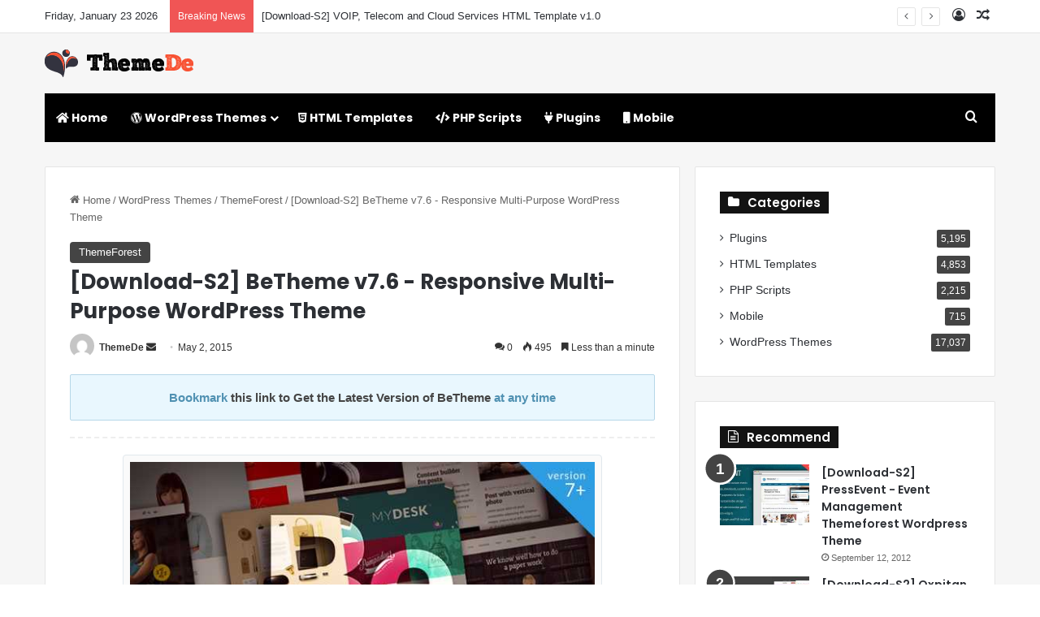

--- FILE ---
content_type: text/html; charset=UTF-8
request_url: https://www.themede.com/download-s2-betheme-v7-6-responsive-multi-purpose-wordpress-theme.html
body_size: 18374
content:
<!DOCTYPE html>
<html lang="en-US" class="" data-skin="light" prefix="og: http://ogp.me/ns#">
<head>
	<meta charset="UTF-8" />
	<link rel="profile" href="https://gmpg.org/xfn/11" />
	<title>[Download-S2] BeTheme v7.6 - Responsive Multi-Purpose WordPress Theme - ThemeDe</title>
<meta name='robots' content='max-image-preview:large' />
<link rel="alternate" type="application/rss+xml" title="ThemeDe &raquo; Feed" href="https://www.themede.com/feed" />
<link rel="alternate" type="application/rss+xml" title="ThemeDe &raquo; Comments Feed" href="https://www.themede.com/comments/feed" />
<link rel="alternate" type="application/rss+xml" title="ThemeDe &raquo; [Download-S2] BeTheme v7.6 - Responsive Multi-Purpose WordPress Theme Comments Feed" href="https://www.themede.com/download-s2-betheme-v7-6-responsive-multi-purpose-wordpress-theme.html/feed" />

		<style type="text/css">
			:root{				
			--tie-preset-gradient-1: linear-gradient(135deg, rgba(6, 147, 227, 1) 0%, rgb(155, 81, 224) 100%);
			--tie-preset-gradient-2: linear-gradient(135deg, rgb(122, 220, 180) 0%, rgb(0, 208, 130) 100%);
			--tie-preset-gradient-3: linear-gradient(135deg, rgba(252, 185, 0, 1) 0%, rgba(255, 105, 0, 1) 100%);
			--tie-preset-gradient-4: linear-gradient(135deg, rgba(255, 105, 0, 1) 0%, rgb(207, 46, 46) 100%);
			--tie-preset-gradient-5: linear-gradient(135deg, rgb(238, 238, 238) 0%, rgb(169, 184, 195) 100%);
			--tie-preset-gradient-6: linear-gradient(135deg, rgb(74, 234, 220) 0%, rgb(151, 120, 209) 20%, rgb(207, 42, 186) 40%, rgb(238, 44, 130) 60%, rgb(251, 105, 98) 80%, rgb(254, 248, 76) 100%);
			--tie-preset-gradient-7: linear-gradient(135deg, rgb(255, 206, 236) 0%, rgb(152, 150, 240) 100%);
			--tie-preset-gradient-8: linear-gradient(135deg, rgb(254, 205, 165) 0%, rgb(254, 45, 45) 50%, rgb(107, 0, 62) 100%);
			--tie-preset-gradient-9: linear-gradient(135deg, rgb(255, 203, 112) 0%, rgb(199, 81, 192) 50%, rgb(65, 88, 208) 100%);
			--tie-preset-gradient-10: linear-gradient(135deg, rgb(255, 245, 203) 0%, rgb(182, 227, 212) 50%, rgb(51, 167, 181) 100%);
			--tie-preset-gradient-11: linear-gradient(135deg, rgb(202, 248, 128) 0%, rgb(113, 206, 126) 100%);
			--tie-preset-gradient-12: linear-gradient(135deg, rgb(2, 3, 129) 0%, rgb(40, 116, 252) 100%);
			--tie-preset-gradient-13: linear-gradient(135deg, #4D34FA, #ad34fa);
			--tie-preset-gradient-14: linear-gradient(135deg, #0057FF, #31B5FF);
			--tie-preset-gradient-15: linear-gradient(135deg, #FF007A, #FF81BD);
			--tie-preset-gradient-16: linear-gradient(135deg, #14111E, #4B4462);
			--tie-preset-gradient-17: linear-gradient(135deg, #F32758, #FFC581);

			
					--main-nav-background: #1f2024;
					--main-nav-secondry-background: rgba(0,0,0,0.2);
					--main-nav-primary-color: #0088ff;
					--main-nav-contrast-primary-color: #FFFFFF;
					--main-nav-text-color: #FFFFFF;
					--main-nav-secondry-text-color: rgba(225,255,255,0.5);
					--main-nav-main-border-color: rgba(255,255,255,0.07);
					--main-nav-secondry-border-color: rgba(255,255,255,0.04);
				
			}
		</style>
	<link rel="alternate" title="oEmbed (JSON)" type="application/json+oembed" href="https://www.themede.com/wp-json/oembed/1.0/embed?url=https%3A%2F%2Fwww.themede.com%2Fdownload-s2-betheme-v7-6-responsive-multi-purpose-wordpress-theme.html" />
<link rel="alternate" title="oEmbed (XML)" type="text/xml+oembed" href="https://www.themede.com/wp-json/oembed/1.0/embed?url=https%3A%2F%2Fwww.themede.com%2Fdownload-s2-betheme-v7-6-responsive-multi-purpose-wordpress-theme.html&#038;format=xml" />

<meta property="og:title" content="[Download-S2] BeTheme v7.6 - Responsive Multi-Purpose WordPress Theme - ThemeDe" />
<meta property="og:type" content="article" />
<meta property="og:description" content="BeTheme is the best product we ever did. This is more than just WordPress theme. Such advanced optio" />
<meta property="og:url" content="https://www.themede.com/download-s2-betheme-v7-6-responsive-multi-purpose-wordpress-theme.html" />
<meta property="og:site_name" content="ThemeDe" />
<meta property="og:image" content="https://www.themede.com/wp-content/uploads/2019/08/e1JyfCj-2.jpg" />
<meta name="viewport" content="width=device-width, initial-scale=1.0" /><style id='wp-img-auto-sizes-contain-inline-css' type='text/css'>
img:is([sizes=auto i],[sizes^="auto," i]){contain-intrinsic-size:3000px 1500px}
/*# sourceURL=wp-img-auto-sizes-contain-inline-css */
</style>
<style id='wp-block-library-inline-css' type='text/css'>
:root{--wp-block-synced-color:#7a00df;--wp-block-synced-color--rgb:122,0,223;--wp-bound-block-color:var(--wp-block-synced-color);--wp-editor-canvas-background:#ddd;--wp-admin-theme-color:#007cba;--wp-admin-theme-color--rgb:0,124,186;--wp-admin-theme-color-darker-10:#006ba1;--wp-admin-theme-color-darker-10--rgb:0,107,160.5;--wp-admin-theme-color-darker-20:#005a87;--wp-admin-theme-color-darker-20--rgb:0,90,135;--wp-admin-border-width-focus:2px}@media (min-resolution:192dpi){:root{--wp-admin-border-width-focus:1.5px}}.wp-element-button{cursor:pointer}:root .has-very-light-gray-background-color{background-color:#eee}:root .has-very-dark-gray-background-color{background-color:#313131}:root .has-very-light-gray-color{color:#eee}:root .has-very-dark-gray-color{color:#313131}:root .has-vivid-green-cyan-to-vivid-cyan-blue-gradient-background{background:linear-gradient(135deg,#00d084,#0693e3)}:root .has-purple-crush-gradient-background{background:linear-gradient(135deg,#34e2e4,#4721fb 50%,#ab1dfe)}:root .has-hazy-dawn-gradient-background{background:linear-gradient(135deg,#faaca8,#dad0ec)}:root .has-subdued-olive-gradient-background{background:linear-gradient(135deg,#fafae1,#67a671)}:root .has-atomic-cream-gradient-background{background:linear-gradient(135deg,#fdd79a,#004a59)}:root .has-nightshade-gradient-background{background:linear-gradient(135deg,#330968,#31cdcf)}:root .has-midnight-gradient-background{background:linear-gradient(135deg,#020381,#2874fc)}:root{--wp--preset--font-size--normal:16px;--wp--preset--font-size--huge:42px}.has-regular-font-size{font-size:1em}.has-larger-font-size{font-size:2.625em}.has-normal-font-size{font-size:var(--wp--preset--font-size--normal)}.has-huge-font-size{font-size:var(--wp--preset--font-size--huge)}.has-text-align-center{text-align:center}.has-text-align-left{text-align:left}.has-text-align-right{text-align:right}.has-fit-text{white-space:nowrap!important}#end-resizable-editor-section{display:none}.aligncenter{clear:both}.items-justified-left{justify-content:flex-start}.items-justified-center{justify-content:center}.items-justified-right{justify-content:flex-end}.items-justified-space-between{justify-content:space-between}.screen-reader-text{border:0;clip-path:inset(50%);height:1px;margin:-1px;overflow:hidden;padding:0;position:absolute;width:1px;word-wrap:normal!important}.screen-reader-text:focus{background-color:#ddd;clip-path:none;color:#444;display:block;font-size:1em;height:auto;left:5px;line-height:normal;padding:15px 23px 14px;text-decoration:none;top:5px;width:auto;z-index:100000}html :where(.has-border-color){border-style:solid}html :where([style*=border-top-color]){border-top-style:solid}html :where([style*=border-right-color]){border-right-style:solid}html :where([style*=border-bottom-color]){border-bottom-style:solid}html :where([style*=border-left-color]){border-left-style:solid}html :where([style*=border-width]){border-style:solid}html :where([style*=border-top-width]){border-top-style:solid}html :where([style*=border-right-width]){border-right-style:solid}html :where([style*=border-bottom-width]){border-bottom-style:solid}html :where([style*=border-left-width]){border-left-style:solid}html :where(img[class*=wp-image-]){height:auto;max-width:100%}:where(figure){margin:0 0 1em}html :where(.is-position-sticky){--wp-admin--admin-bar--position-offset:var(--wp-admin--admin-bar--height,0px)}@media screen and (max-width:600px){html :where(.is-position-sticky){--wp-admin--admin-bar--position-offset:0px}}

/*# sourceURL=wp-block-library-inline-css */
</style><style id='global-styles-inline-css' type='text/css'>
:root{--wp--preset--aspect-ratio--square: 1;--wp--preset--aspect-ratio--4-3: 4/3;--wp--preset--aspect-ratio--3-4: 3/4;--wp--preset--aspect-ratio--3-2: 3/2;--wp--preset--aspect-ratio--2-3: 2/3;--wp--preset--aspect-ratio--16-9: 16/9;--wp--preset--aspect-ratio--9-16: 9/16;--wp--preset--color--black: #000000;--wp--preset--color--cyan-bluish-gray: #abb8c3;--wp--preset--color--white: #ffffff;--wp--preset--color--pale-pink: #f78da7;--wp--preset--color--vivid-red: #cf2e2e;--wp--preset--color--luminous-vivid-orange: #ff6900;--wp--preset--color--luminous-vivid-amber: #fcb900;--wp--preset--color--light-green-cyan: #7bdcb5;--wp--preset--color--vivid-green-cyan: #00d084;--wp--preset--color--pale-cyan-blue: #8ed1fc;--wp--preset--color--vivid-cyan-blue: #0693e3;--wp--preset--color--vivid-purple: #9b51e0;--wp--preset--color--global-color: #444444;--wp--preset--gradient--vivid-cyan-blue-to-vivid-purple: linear-gradient(135deg,rgb(6,147,227) 0%,rgb(155,81,224) 100%);--wp--preset--gradient--light-green-cyan-to-vivid-green-cyan: linear-gradient(135deg,rgb(122,220,180) 0%,rgb(0,208,130) 100%);--wp--preset--gradient--luminous-vivid-amber-to-luminous-vivid-orange: linear-gradient(135deg,rgb(252,185,0) 0%,rgb(255,105,0) 100%);--wp--preset--gradient--luminous-vivid-orange-to-vivid-red: linear-gradient(135deg,rgb(255,105,0) 0%,rgb(207,46,46) 100%);--wp--preset--gradient--very-light-gray-to-cyan-bluish-gray: linear-gradient(135deg,rgb(238,238,238) 0%,rgb(169,184,195) 100%);--wp--preset--gradient--cool-to-warm-spectrum: linear-gradient(135deg,rgb(74,234,220) 0%,rgb(151,120,209) 20%,rgb(207,42,186) 40%,rgb(238,44,130) 60%,rgb(251,105,98) 80%,rgb(254,248,76) 100%);--wp--preset--gradient--blush-light-purple: linear-gradient(135deg,rgb(255,206,236) 0%,rgb(152,150,240) 100%);--wp--preset--gradient--blush-bordeaux: linear-gradient(135deg,rgb(254,205,165) 0%,rgb(254,45,45) 50%,rgb(107,0,62) 100%);--wp--preset--gradient--luminous-dusk: linear-gradient(135deg,rgb(255,203,112) 0%,rgb(199,81,192) 50%,rgb(65,88,208) 100%);--wp--preset--gradient--pale-ocean: linear-gradient(135deg,rgb(255,245,203) 0%,rgb(182,227,212) 50%,rgb(51,167,181) 100%);--wp--preset--gradient--electric-grass: linear-gradient(135deg,rgb(202,248,128) 0%,rgb(113,206,126) 100%);--wp--preset--gradient--midnight: linear-gradient(135deg,rgb(2,3,129) 0%,rgb(40,116,252) 100%);--wp--preset--font-size--small: 13px;--wp--preset--font-size--medium: 20px;--wp--preset--font-size--large: 36px;--wp--preset--font-size--x-large: 42px;--wp--preset--spacing--20: 0.44rem;--wp--preset--spacing--30: 0.67rem;--wp--preset--spacing--40: 1rem;--wp--preset--spacing--50: 1.5rem;--wp--preset--spacing--60: 2.25rem;--wp--preset--spacing--70: 3.38rem;--wp--preset--spacing--80: 5.06rem;--wp--preset--shadow--natural: 6px 6px 9px rgba(0, 0, 0, 0.2);--wp--preset--shadow--deep: 12px 12px 50px rgba(0, 0, 0, 0.4);--wp--preset--shadow--sharp: 6px 6px 0px rgba(0, 0, 0, 0.2);--wp--preset--shadow--outlined: 6px 6px 0px -3px rgb(255, 255, 255), 6px 6px rgb(0, 0, 0);--wp--preset--shadow--crisp: 6px 6px 0px rgb(0, 0, 0);}:where(.is-layout-flex){gap: 0.5em;}:where(.is-layout-grid){gap: 0.5em;}body .is-layout-flex{display: flex;}.is-layout-flex{flex-wrap: wrap;align-items: center;}.is-layout-flex > :is(*, div){margin: 0;}body .is-layout-grid{display: grid;}.is-layout-grid > :is(*, div){margin: 0;}:where(.wp-block-columns.is-layout-flex){gap: 2em;}:where(.wp-block-columns.is-layout-grid){gap: 2em;}:where(.wp-block-post-template.is-layout-flex){gap: 1.25em;}:where(.wp-block-post-template.is-layout-grid){gap: 1.25em;}.has-black-color{color: var(--wp--preset--color--black) !important;}.has-cyan-bluish-gray-color{color: var(--wp--preset--color--cyan-bluish-gray) !important;}.has-white-color{color: var(--wp--preset--color--white) !important;}.has-pale-pink-color{color: var(--wp--preset--color--pale-pink) !important;}.has-vivid-red-color{color: var(--wp--preset--color--vivid-red) !important;}.has-luminous-vivid-orange-color{color: var(--wp--preset--color--luminous-vivid-orange) !important;}.has-luminous-vivid-amber-color{color: var(--wp--preset--color--luminous-vivid-amber) !important;}.has-light-green-cyan-color{color: var(--wp--preset--color--light-green-cyan) !important;}.has-vivid-green-cyan-color{color: var(--wp--preset--color--vivid-green-cyan) !important;}.has-pale-cyan-blue-color{color: var(--wp--preset--color--pale-cyan-blue) !important;}.has-vivid-cyan-blue-color{color: var(--wp--preset--color--vivid-cyan-blue) !important;}.has-vivid-purple-color{color: var(--wp--preset--color--vivid-purple) !important;}.has-black-background-color{background-color: var(--wp--preset--color--black) !important;}.has-cyan-bluish-gray-background-color{background-color: var(--wp--preset--color--cyan-bluish-gray) !important;}.has-white-background-color{background-color: var(--wp--preset--color--white) !important;}.has-pale-pink-background-color{background-color: var(--wp--preset--color--pale-pink) !important;}.has-vivid-red-background-color{background-color: var(--wp--preset--color--vivid-red) !important;}.has-luminous-vivid-orange-background-color{background-color: var(--wp--preset--color--luminous-vivid-orange) !important;}.has-luminous-vivid-amber-background-color{background-color: var(--wp--preset--color--luminous-vivid-amber) !important;}.has-light-green-cyan-background-color{background-color: var(--wp--preset--color--light-green-cyan) !important;}.has-vivid-green-cyan-background-color{background-color: var(--wp--preset--color--vivid-green-cyan) !important;}.has-pale-cyan-blue-background-color{background-color: var(--wp--preset--color--pale-cyan-blue) !important;}.has-vivid-cyan-blue-background-color{background-color: var(--wp--preset--color--vivid-cyan-blue) !important;}.has-vivid-purple-background-color{background-color: var(--wp--preset--color--vivid-purple) !important;}.has-black-border-color{border-color: var(--wp--preset--color--black) !important;}.has-cyan-bluish-gray-border-color{border-color: var(--wp--preset--color--cyan-bluish-gray) !important;}.has-white-border-color{border-color: var(--wp--preset--color--white) !important;}.has-pale-pink-border-color{border-color: var(--wp--preset--color--pale-pink) !important;}.has-vivid-red-border-color{border-color: var(--wp--preset--color--vivid-red) !important;}.has-luminous-vivid-orange-border-color{border-color: var(--wp--preset--color--luminous-vivid-orange) !important;}.has-luminous-vivid-amber-border-color{border-color: var(--wp--preset--color--luminous-vivid-amber) !important;}.has-light-green-cyan-border-color{border-color: var(--wp--preset--color--light-green-cyan) !important;}.has-vivid-green-cyan-border-color{border-color: var(--wp--preset--color--vivid-green-cyan) !important;}.has-pale-cyan-blue-border-color{border-color: var(--wp--preset--color--pale-cyan-blue) !important;}.has-vivid-cyan-blue-border-color{border-color: var(--wp--preset--color--vivid-cyan-blue) !important;}.has-vivid-purple-border-color{border-color: var(--wp--preset--color--vivid-purple) !important;}.has-vivid-cyan-blue-to-vivid-purple-gradient-background{background: var(--wp--preset--gradient--vivid-cyan-blue-to-vivid-purple) !important;}.has-light-green-cyan-to-vivid-green-cyan-gradient-background{background: var(--wp--preset--gradient--light-green-cyan-to-vivid-green-cyan) !important;}.has-luminous-vivid-amber-to-luminous-vivid-orange-gradient-background{background: var(--wp--preset--gradient--luminous-vivid-amber-to-luminous-vivid-orange) !important;}.has-luminous-vivid-orange-to-vivid-red-gradient-background{background: var(--wp--preset--gradient--luminous-vivid-orange-to-vivid-red) !important;}.has-very-light-gray-to-cyan-bluish-gray-gradient-background{background: var(--wp--preset--gradient--very-light-gray-to-cyan-bluish-gray) !important;}.has-cool-to-warm-spectrum-gradient-background{background: var(--wp--preset--gradient--cool-to-warm-spectrum) !important;}.has-blush-light-purple-gradient-background{background: var(--wp--preset--gradient--blush-light-purple) !important;}.has-blush-bordeaux-gradient-background{background: var(--wp--preset--gradient--blush-bordeaux) !important;}.has-luminous-dusk-gradient-background{background: var(--wp--preset--gradient--luminous-dusk) !important;}.has-pale-ocean-gradient-background{background: var(--wp--preset--gradient--pale-ocean) !important;}.has-electric-grass-gradient-background{background: var(--wp--preset--gradient--electric-grass) !important;}.has-midnight-gradient-background{background: var(--wp--preset--gradient--midnight) !important;}.has-small-font-size{font-size: var(--wp--preset--font-size--small) !important;}.has-medium-font-size{font-size: var(--wp--preset--font-size--medium) !important;}.has-large-font-size{font-size: var(--wp--preset--font-size--large) !important;}.has-x-large-font-size{font-size: var(--wp--preset--font-size--x-large) !important;}
/*# sourceURL=global-styles-inline-css */
</style>

<style id='classic-theme-styles-inline-css' type='text/css'>
/*! This file is auto-generated */
.wp-block-button__link{color:#fff;background-color:#32373c;border-radius:9999px;box-shadow:none;text-decoration:none;padding:calc(.667em + 2px) calc(1.333em + 2px);font-size:1.125em}.wp-block-file__button{background:#32373c;color:#fff;text-decoration:none}
/*# sourceURL=/wp-includes/css/classic-themes.min.css */
</style>
<link rel='stylesheet' id='mdp_style-css' href='https://www.themede.com/wp-content/plugins/my-down-panel/css/my-down-panel.css?ver=6.9' type='text/css' media='all' />
<link rel='stylesheet' id='tie-css-base-css' href='https://www.themede.com/wp-content/themes/jannah/assets/css/base.min.css?ver=7.6.3' type='text/css' media='all' />
<link rel='stylesheet' id='tie-css-styles-css' href='https://www.themede.com/wp-content/themes/jannah/assets/css/style.min.css?ver=7.6.3' type='text/css' media='all' />
<link rel='stylesheet' id='tie-css-widgets-css' href='https://www.themede.com/wp-content/themes/jannah/assets/css/widgets.min.css?ver=7.6.3' type='text/css' media='all' />
<link rel='stylesheet' id='tie-css-helpers-css' href='https://www.themede.com/wp-content/themes/jannah/assets/css/helpers.min.css?ver=7.6.3' type='text/css' media='all' />
<link rel='stylesheet' id='tie-fontawesome5-css' href='https://www.themede.com/wp-content/themes/jannah/assets/css/fontawesome.css?ver=7.6.3' type='text/css' media='all' />
<link rel='stylesheet' id='tie-css-ilightbox-css' href='https://www.themede.com/wp-content/themes/jannah/assets/ilightbox/light-skin/skin.css?ver=7.6.3' type='text/css' media='all' />
<link rel='stylesheet' id='tie-css-single-css' href='https://www.themede.com/wp-content/themes/jannah/assets/css/single.min.css?ver=7.6.3' type='text/css' media='all' />
<link rel='stylesheet' id='tie-css-print-css' href='https://www.themede.com/wp-content/themes/jannah/assets/css/print.css?ver=7.6.3' type='text/css' media='print' />
<link rel='stylesheet' id='tie-theme-child-css-css' href='https://www.themede.com/wp-content/themes/jannah-child/style.css?ver=6.9' type='text/css' media='all' />
<style id='tie-theme-child-css-inline-css' type='text/css'>
.wf-active .logo-text,.wf-active h1,.wf-active h2,.wf-active h3,.wf-active h4,.wf-active h5,.wf-active h6,.wf-active .the-subtitle{font-family: 'Poppins';}.wf-active #main-nav .main-menu > ul > li > a{font-family: 'Poppins';}.entry-header h1.entry-title{font-size: 26px;}h1.page-title{font-size: 26px;}#tie-body{background-color: #ffffff;}:root:root{--brand-color: #444444;--dark-brand-color: #121212;--bright-color: #FFFFFF;--base-color: #2c2f34;}#reading-position-indicator{box-shadow: 0 0 10px rgba( 68,68,68,0.7);}:root:root{--brand-color: #444444;--dark-brand-color: #121212;--bright-color: #FFFFFF;--base-color: #2c2f34;}#reading-position-indicator{box-shadow: 0 0 10px rgba( 68,68,68,0.7);}#header-notification-bar{background: var( --tie-preset-gradient-13 );}#header-notification-bar{--tie-buttons-color: #FFFFFF;--tie-buttons-border-color: #FFFFFF;--tie-buttons-hover-color: #e1e1e1;--tie-buttons-hover-text: #000000;}#header-notification-bar{--tie-buttons-text: #000000;}#main-nav .main-menu-wrapper,#main-nav .menu-sub-content,#main-nav .comp-sub-menu,#main-nav ul.cats-vertical li a.is-active,#main-nav ul.cats-vertical li a:hover,#autocomplete-suggestions.search-in-main-nav{background-color: #000000;}#main-nav{border-width: 0;}#theme-header #main-nav:not(.fixed-nav){bottom: 0;}#main-nav .icon-basecloud-bg:after{color: #000000;}#autocomplete-suggestions.search-in-main-nav{border-color: rgba(255,255,255,0.07);}.main-nav-boxed #main-nav .main-menu-wrapper{border-width: 0;}#tie-container #tie-wrapper,.post-layout-8 #content{background-color: #f6f6f6;}#footer{background-color: #ffffff;}#site-info{background-color: #f6f6f6;}#tie-wrapper #theme-header{background-color: #f6f6f6;}#footer .posts-list-counter .posts-list-items li.widget-post-list:before{border-color: #ffffff;}#footer .timeline-widget a .date:before{border-color: rgba(255,255,255,0.8);}#footer .footer-boxed-widget-area,#footer textarea,#footer input:not([type=submit]),#footer select,#footer code,#footer kbd,#footer pre,#footer samp,#footer .show-more-button,#footer .slider-links .tie-slider-nav span,#footer #wp-calendar,#footer #wp-calendar tbody td,#footer #wp-calendar thead th,#footer .widget.buddypress .item-options a{border-color: rgba(0,0,0,0.1);}#footer .social-statistics-widget .white-bg li.social-icons-item a,#footer .widget_tag_cloud .tagcloud a,#footer .latest-tweets-widget .slider-links .tie-slider-nav span,#footer .widget_layered_nav_filters a{border-color: rgba(0,0,0,0.1);}#footer .social-statistics-widget .white-bg li:before{background: rgba(0,0,0,0.1);}.site-footer #wp-calendar tbody td{background: rgba(0,0,0,0.02);}#footer .white-bg .social-icons-item a span.followers span,#footer .circle-three-cols .social-icons-item a .followers-num,#footer .circle-three-cols .social-icons-item a .followers-name{color: rgba(0,0,0,0.8);}#footer .timeline-widget ul:before,#footer .timeline-widget a:not(:hover) .date:before{background-color: #e1e1e1;}#footer .widget-title,#footer .widget-title a:not(:hover){color: #333333;}#footer,#footer textarea,#footer input:not([type='submit']),#footer select,#footer #wp-calendar tbody,#footer .tie-slider-nav li span:not(:hover),#footer .widget_categories li a:before,#footer .widget_product_categories li a:before,#footer .widget_layered_nav li a:before,#footer .widget_archive li a:before,#footer .widget_nav_menu li a:before,#footer .widget_meta li a:before,#footer .widget_pages li a:before,#footer .widget_recent_entries li a:before,#footer .widget_display_forums li a:before,#footer .widget_display_views li a:before,#footer .widget_rss li a:before,#footer .widget_display_stats dt:before,#footer .subscribe-widget-content h3,#footer .about-author .social-icons a:not(:hover) span{color: #555555;}#footer post-widget-body .meta-item,#footer .post-meta,#footer .stream-title,#footer.dark-skin .timeline-widget .date,#footer .wp-caption .wp-caption-text,#footer .rss-date{color: rgba(85,85,85,0.7);}#footer input::-moz-placeholder{color: #555555;}#footer input:-moz-placeholder{color: #555555;}#footer input:-ms-input-placeholder{color: #555555;}#footer input::-webkit-input-placeholder{color: #555555;}.site-footer.dark-skin a:not(:hover){color: #333333;}.site-footer.dark-skin a:hover,#footer .stars-rating-active,#footer .twitter-icon-wrap span,.block-head-4.magazine2 #footer .tabs li a{color: #f28776;}#footer .circle_bar{stroke: #f28776;}#footer .widget.buddypress .item-options a.selected,#footer .widget.buddypress .item-options a.loading,#footer .tie-slider-nav span:hover,.block-head-4.magazine2 #footer .tabs{border-color: #f28776;}.magazine2:not(.block-head-4) #footer .tabs a:hover,.magazine2:not(.block-head-4) #footer .tabs .active a,.magazine1 #footer .tabs a:hover,.magazine1 #footer .tabs .active a,.block-head-4.magazine2 #footer .tabs.tabs .active a,.block-head-4.magazine2 #footer .tabs > .active a:before,.block-head-4.magazine2 #footer .tabs > li.active:nth-child(n) a:after,#footer .digital-rating-static,#footer .timeline-widget li a:hover .date:before,#footer #wp-calendar #today,#footer .posts-list-counter .posts-list-items li.widget-post-list:before,#footer .cat-counter span,#footer.dark-skin .the-global-title:after,#footer .button,#footer [type='submit'],#footer .spinner > div,#footer .widget.buddypress .item-options a.selected,#footer .widget.buddypress .item-options a.loading,#footer .tie-slider-nav span:hover,#footer .fullwidth-area .tagcloud a:hover{background-color: #f28776;color: #FFFFFF;}.block-head-4.magazine2 #footer .tabs li a:hover{color: #d46958;}.block-head-4.magazine2 #footer .tabs.tabs .active a:hover,#footer .widget.buddypress .item-options a.selected,#footer .widget.buddypress .item-options a.loading,#footer .tie-slider-nav span:hover{color: #FFFFFF !important;}#footer .button:hover,#footer [type='submit']:hover{background-color: #d46958;color: #FFFFFF;}#site-info,#site-info ul.social-icons li a:not(:hover) span{color: #555555;}#footer .site-info a:not(:hover){color: #333333;}#footer .site-info a:hover{color: #000000;}@media (min-width: 1200px){.container{width: auto;}}.boxed-layout #tie-wrapper,.boxed-layout .fixed-nav{max-width: 1530px;}@media (min-width: 1500px){.container,.wide-next-prev-slider-wrapper .slider-main-container{max-width: 1500px;}}@media (max-width: 991px){.side-aside.normal-side{background-image: url(https://www.themede.com/wp-content/uploads/2019/07/mobile.jpg);background-repeat: no-repeat;background-size: cover; background-attachment: fixed;}}
/*# sourceURL=tie-theme-child-css-inline-css */
</style>
<script type="text/javascript" src="https://www.themede.com/wp-includes/js/jquery/jquery.min.js?ver=3.7.1" id="jquery-core-js"></script>
<script type="text/javascript" src="https://www.themede.com/wp-includes/js/jquery/jquery-migrate.min.js?ver=3.4.1" id="jquery-migrate-js"></script>
<script type="text/javascript" src="https://www.themede.com/wp-content/plugins/my-down-panel/js/dialog.js?ver=6.9" id="mdp_dialog-js"></script>
<link rel="https://api.w.org/" href="https://www.themede.com/wp-json/" /><link rel="alternate" title="JSON" type="application/json" href="https://www.themede.com/wp-json/wp/v2/posts/44800" /><link rel="EditURI" type="application/rsd+xml" title="RSD" href="https://www.themede.com/xmlrpc.php?rsd" />
<meta name="generator" content="WordPress 6.9" />
<link rel="canonical" href="https://www.themede.com/download-s2-betheme-v7-6-responsive-multi-purpose-wordpress-theme.html" />
<link rel='shortlink' href='https://www.themede.com/?p=44800' />
 <meta name="description" content="BeTheme is the best product we ever did. This is more than just WordPress theme. Such advanced options panel and Drag&amp;Drop builder tool give unlim" /><meta http-equiv="X-UA-Compatible" content="IE=edge"><!-- Global site tag (gtag.js) - Google Analytics -->
<script async src="https://www.googletagmanager.com/gtag/js?id=UA-97876184-3"></script>
<script>
  window.dataLayer = window.dataLayer || [];
  function gtag(){dataLayer.push(arguments);}
  gtag('js', new Date());

  gtag('config', 'UA-97876184-3');
</script>

<meta name="theme-color" content="#f6f6f6" /></head>

<body id="tie-body" class="wp-singular post-template-default single single-post postid-44800 single-format-standard wp-theme-jannah wp-child-theme-jannah-child wrapper-has-shadow block-head-4 magazine1 is-lazyload is-thumb-overlay-disabled is-desktop is-header-layout-3 sidebar-right has-sidebar post-layout-2 narrow-title-narrow-media post-has-toggle hide_share_post_top hide_share_post_bottom">



<div class="background-overlay">

	<div id="tie-container" class="site tie-container">

		
		<div id="tie-wrapper">
			
<header id="theme-header" class="theme-header header-layout-3 main-nav-dark main-nav-default-dark main-nav-below main-nav-boxed no-stream-item top-nav-active top-nav-light top-nav-default-light top-nav-above has-normal-width-logo mobile-header-centered">
	
<nav id="top-nav"  class="has-date-breaking-components top-nav header-nav has-breaking-news" aria-label="Secondary Navigation">
	<div class="container">
		<div class="topbar-wrapper">

			
					<div class="topbar-today-date">
						Friday, January 23 2026					</div>
					
			<div class="tie-alignleft">
				
<div class="breaking controls-is-active">

	<span class="breaking-title">
		<span class="tie-icon-bolt breaking-icon" aria-hidden="true"></span>
		<span class="breaking-title-text">Breaking News</span>
	</span>

	<ul id="breaking-news-in-header" class="breaking-news" data-type="reveal" data-arrows="true">

		
							<li class="news-item">
								<a href="https://www.themede.com/download-s2-voip-telecom-and-cloud-services-html-template-v1-0.html">[Download-S2] VOIP, Telecom and Cloud Services HTML Template v1.0</a>
							</li>

							
							<li class="news-item">
								<a href="https://www.themede.com/download-s1-digital-marketting-banners-gwd.html">[Download-S1] Digital Marketting Banners GWD</a>
							</li>

							
							<li class="news-item">
								<a href="https://www.themede.com/download-s2-magician-v1-1-responsive-parallax-template.html">[Download-S2] Magician v1.1 - Responsive Parallax Template</a>
							</li>

							
							<li class="news-item">
								<a href="https://www.themede.com/download-s2-real-homes-v3-10-1-wordpress-real-estate-theme.html">[Download-S2] Real Homes v3.10.1 - WordPress Real Estate Theme</a>
							</li>

							
							<li class="news-item">
								<a href="https://www.themede.com/download-s2-boodo-wp-v2-2-food-and-magazine-shop-wordpress-theme.html">[Download-S2] Boodo WP v2.2 - Food and Magazine Shop WordPress Theme</a>
							</li>

							
							<li class="news-item">
								<a href="https://www.themede.com/download-s2-finoptis-v2-2-multipurpose-business-wordpress-theme.html">[Download-S2] Finoptis v2.2 - Multipurpose Business WordPress Theme</a>
							</li>

							
							<li class="news-item">
								<a href="https://www.themede.com/download-s2-begin-v1-9-startup-saas-wordpress-theme.html">[Download-S2] Begin v1.9 - Startup, SaaS WordPress Theme</a>
							</li>

							
							<li class="news-item">
								<a href="https://www.themede.com/download-s2-goodlife-v4-1-7-1-responsive-magazine-theme.html">[Download-S2] GoodLife v4.1.7.1 - Responsive Magazine Theme</a>
							</li>

							
							<li class="news-item">
								<a href="https://www.themede.com/download-s1-vamshop-2-ecommerce-cms-v2-0.html">[Download-S1] VamShop 2 eCommerce CMS v2.0</a>
							</li>

							
							<li class="news-item">
								<a href="https://www.themede.com/download-s2-topdeal-v1-7-0-multipurpose-marketplace-wordpress-theme.html">[Download-S2] TopDeal v1.7.0 - Multipurpose Marketplace WordPress Theme</a>
							</li>

							
	</ul>
</div><!-- #breaking /-->
			</div><!-- .tie-alignleft /-->

			<div class="tie-alignright">
				<ul class="components">
	
		<li class=" popup-login-icon menu-item custom-menu-link">
			<a href="#" class="lgoin-btn tie-popup-trigger">
				<span class="tie-icon-author" aria-hidden="true"></span>
				<span class="screen-reader-text">Log In</span>			</a>
		</li>

				<li class="random-post-icon menu-item custom-menu-link">
		<a href="/download-s2-betheme-v7-6-responsive-multi-purpose-wordpress-theme.html?random-post=1" class="random-post" title="Random Article" rel="nofollow">
			<span class="tie-icon-random" aria-hidden="true"></span>
			<span class="screen-reader-text">Random Article</span>
		</a>
	</li>
	</ul><!-- Components -->			</div><!-- .tie-alignright /-->

		</div><!-- .topbar-wrapper /-->
	</div><!-- .container /-->
</nav><!-- #top-nav /-->

<div class="container header-container">
	<div class="tie-row logo-row">

		
		<div class="logo-wrapper">
			<div class="tie-col-md-4 logo-container clearfix">
				<div id="mobile-header-components-area_1" class="mobile-header-components"></div>
		<div id="logo" class="image-logo" style="margin-top: 20px; margin-bottom: 20px;">

			
			<a title="ThemeDe" href="https://www.themede.com/">
				
				<picture class="tie-logo-default tie-logo-picture">
					
					<source class="tie-logo-source-default tie-logo-source" srcset="/site/logo_mobile.png">
					<img class="tie-logo-img-default tie-logo-img" src="/site/logo_mobile.png" alt="ThemeDe" width="81" height="81" style="max-height:81px; width: auto;" />
				</picture>
						</a>

			
		</div><!-- #logo /-->

		<div id="mobile-header-components-area_2" class="mobile-header-components"><ul class="components"><li class="mobile-component_menu custom-menu-link"><a href="#" id="mobile-menu-icon" class=""><span class="tie-mobile-menu-icon nav-icon is-layout-1"></span><span class="screen-reader-text">Menu</span></a></li> <li class="mobile-component_login custom-menu-link">
				<a href="#" class="lgoin-btn tie-popup-trigger">
					<span class="tie-icon-author" aria-hidden="true"></span>
					<span class="screen-reader-text">Log In</span>
				</a>
			</li></ul></div>			</div><!-- .tie-col /-->
		</div><!-- .logo-wrapper /-->

		
	</div><!-- .tie-row /-->
</div><!-- .container /-->

<div class="main-nav-wrapper">
	<nav id="main-nav" data-skin="search-in-main-nav" class="main-nav header-nav live-search-parent menu-style-default menu-style-solid-bg"  aria-label="Primary Navigation">
		<div class="container">

			<div class="main-menu-wrapper">

				
				<div id="menu-components-wrap">

					
		<div id="sticky-logo" class="image-logo">

			
			<a title="ThemeDe" href="https://www.themede.com/">
				
				<picture class="tie-logo-default tie-logo-picture">
					<source class="tie-logo-source-default tie-logo-source" srcset="/site/logo_mobile.png">
					<img class="tie-logo-img-default tie-logo-img" src="/site/logo_mobile.png" alt="ThemeDe"  />
				</picture>
						</a>

			
		</div><!-- #Sticky-logo /-->

		<div class="flex-placeholder"></div>
		
					<div class="main-menu main-menu-wrap">
						<div id="main-nav-menu" class="main-menu header-menu"><ul id="menu-main" class="menu"><li id="menu-item-13030" class="menu-item menu-item-type-custom menu-item-object-custom menu-item-13030 menu-item-has-icon"><a href="/"> <span aria-hidden="true" class="tie-menu-icon fas fa-home"></span> Home</a></li>
<li id="menu-item-12" class="menu-item menu-item-type-taxonomy menu-item-object-category current-post-ancestor menu-item-has-children menu-item-12 menu-item-has-icon"><a href="https://www.themede.com/category/wordpress-themes"> <span aria-hidden="true" class="tie-menu-icon fab fa-wordpress"></span> WordPress Themes</a>
<ul class="sub-menu menu-sub-content">
	<li id="menu-item-14" class="menu-item menu-item-type-taxonomy menu-item-object-category current-post-ancestor current-menu-parent current-post-parent menu-item-14"><a href="https://www.themede.com/category/wordpress-themes/themeforest">ThemeForest</a></li>
	<li id="menu-item-13" class="menu-item menu-item-type-taxonomy menu-item-object-category menu-item-13"><a href="https://www.themede.com/category/wordpress-themes/elegant-themes">Elegant Themes</a></li>
	<li id="menu-item-15" class="menu-item menu-item-type-taxonomy menu-item-object-category menu-item-15"><a href="https://www.themede.com/category/wordpress-themes/woothemes">WooThemes</a></li>
</ul>
</li>
<li id="menu-item-7" class="menu-item menu-item-type-taxonomy menu-item-object-category menu-item-7 menu-item-has-icon"><a href="https://www.themede.com/category/html-templates"> <span aria-hidden="true" class="tie-menu-icon fab fa-html5"></span> HTML Templates</a></li>
<li id="menu-item-9" class="menu-item menu-item-type-taxonomy menu-item-object-category menu-item-9 menu-item-has-icon"><a href="https://www.themede.com/category/php-scripts"> <span aria-hidden="true" class="tie-menu-icon fas fa-code"></span> PHP Scripts</a></li>
<li id="menu-item-10" class="menu-item menu-item-type-taxonomy menu-item-object-category menu-item-10 menu-item-has-icon"><a href="https://www.themede.com/category/plugins"> <span aria-hidden="true" class="tie-menu-icon fas fa-plug"></span> Plugins</a></li>
<li id="menu-item-8" class="menu-item menu-item-type-taxonomy menu-item-object-category menu-item-8 menu-item-has-icon"><a href="https://www.themede.com/category/mobile"> <span aria-hidden="true" class="tie-menu-icon fas fa-mobile"></span> Mobile</a></li>
</ul></div>					</div><!-- .main-menu /-->

					<ul class="components">			<li class="search-compact-icon menu-item custom-menu-link">
				<a href="#" class="tie-search-trigger">
					<span class="tie-icon-search tie-search-icon" aria-hidden="true"></span>
					<span class="screen-reader-text">Search for</span>
				</a>
			</li>
			</ul><!-- Components -->
				</div><!-- #menu-components-wrap /-->
			</div><!-- .main-menu-wrapper /-->
		</div><!-- .container /-->

			</nav><!-- #main-nav /-->
</div><!-- .main-nav-wrapper /-->

</header>

<div id="content" class="site-content container"><div id="main-content-row" class="tie-row main-content-row">

<div class="main-content tie-col-md-8 tie-col-xs-12" role="main">

	
	<article id="the-post" class="container-wrapper post-content tie-standard">

		
<header class="entry-header-outer">

	<nav id="breadcrumb"><a href="https://www.themede.com/"><span class="tie-icon-home" aria-hidden="true"></span> Home</a><em class="delimiter">/</em><a href="https://www.themede.com/category/wordpress-themes">WordPress Themes</a><em class="delimiter">/</em><a href="https://www.themede.com/category/wordpress-themes/themeforest">ThemeForest</a><em class="delimiter">/</em><span class="current">[Download-S2] BeTheme v7.6 - Responsive Multi-Purpose WordPress Theme</span></nav><script type="application/ld+json">{"@context":"http:\/\/schema.org","@type":"BreadcrumbList","@id":"#Breadcrumb","itemListElement":[{"@type":"ListItem","position":1,"item":{"name":"Home","@id":"https:\/\/www.themede.com\/"}},{"@type":"ListItem","position":2,"item":{"name":"WordPress Themes","@id":"https:\/\/www.themede.com\/category\/wordpress-themes"}},{"@type":"ListItem","position":3,"item":{"name":"ThemeForest","@id":"https:\/\/www.themede.com\/category\/wordpress-themes\/themeforest"}}]}</script>
	<div class="entry-header">

		<span class="post-cat-wrap"><a class="post-cat tie-cat-8" href="https://www.themede.com/category/wordpress-themes/themeforest">ThemeForest</a></span>
		<h1 class="post-title entry-title">
			[Download-S2] BeTheme v7.6 - Responsive Multi-Purpose WordPress Theme		</h1>

		<div class="single-post-meta post-meta clearfix"><span class="author-meta single-author with-avatars"><span class="meta-item meta-author-wrapper meta-author-1">
						<span class="meta-author-avatar">
							<a href="https://www.themede.com/author/themede"><img alt='Photo of ThemeDe' src='https://secure.gravatar.com/avatar/caeba5eb59735daa193bde4594c0b3d2ad2f2d79695fe189ffe50daba227395d?s=140&#038;d=mm&#038;r=g' srcset='https://secure.gravatar.com/avatar/caeba5eb59735daa193bde4594c0b3d2ad2f2d79695fe189ffe50daba227395d?s=280&#038;d=mm&#038;r=g 2x' class='avatar avatar-140 photo' height='140' width='140' decoding='async'/></a>
						</span>
					<span class="meta-author"><a href="https://www.themede.com/author/themede" class="author-name tie-icon" title="ThemeDe">ThemeDe</a></span>
						<a href="/cdn-cgi/l/email-protection#611604030c0012150413211509040c0405044f020e0c" class="author-email-link" target="_blank" rel="nofollow noopener" title="Send an email">
							<span class="tie-icon-envelope" aria-hidden="true"></span>
							<span class="screen-reader-text">Send an email</span>
						</a>
					</span></span><span class="date meta-item tie-icon">May 2, 2015</span><div class="tie-alignright"><span class="meta-comment tie-icon meta-item fa-before">0</span><span class="meta-views meta-item "><span class="tie-icon-fire" aria-hidden="true"></span> 495 </span><span class="meta-reading-time meta-item"><span class="tie-icon-bookmark" aria-hidden="true"></span> Less than a minute</span> </div></div><!-- .post-meta -->	</div><!-- .entry-header /-->

	
	
</header><!-- .entry-header-outer /-->



		<div class="entry-content entry clearfix">

			
			<script data-cfasync="false" src="/cdn-cgi/scripts/5c5dd728/cloudflare-static/email-decode.min.js"></script><script type="text/javascript">
            function get_down_modal(n) {
              jQuery(function($) {
                        var d = dialog({
                            title: n.title,
                            cancelValue: "Close",
                            cancel: function () {},
                            onshow: function () {
                                    $.ajax({
                                        url:"https://www.themede.com/wp-content/plugins/my-down-panel/server.php",
                                        type: "POST",
                                        data:{
                                            post_id: 44800
                                        },
                                        success:function(result){
                                            d.content(result);
                                        }
                                    });
                            },
                        });
                        d.showModal();
                 });
            }
            </script><div class="mdp-box blue" align="center">
            <strong>Bookmark <a href="/search/BeTheme">this link to Get the Latest Version of BeTheme</a> at any time</strong>
        </div>
        <hr class="mdp-divider dashed">
        <div class="mdp-img-border">
            <a href=""><img fetchpriority="high" decoding="async" width="590" height="301" src="https://www.themede.com/wp-content/uploads/2019/08/e1JyfCj-2.jpg" class="attachment- size- wp-post-image" alt="" /></a>
        </div>
        <div class="mdp-column mdp-one-third">
            <a href="https://1.envato.market/c/1987996/275988/4415?u=http://themeforest.net/item/betheme-responsive-multipurpose-wordpress-theme/7758048" class="mdp-button red" target="_blank" title="View the online demo of BeTheme">
                <span class="mdp-button-icon-left icon-mdp-eye"></span>View Demo
            </a>
        </div>
        <div class="mdp-column mdp-one-third">
            <a href="#mdp_download" class="mdp-button blue" title="Download BeTheme for Free">
                <span class="mdp-button-icon-left icon-mdp-download"></span>Download Item
            </a>
        </div>
        <div class="mdp-column mdp-one-third mdp-column-last">
            <a href="https://1.envato.market/c/1987996/275988/4415?u=http://themeforest.net/item/betheme-responsive-multipurpose-wordpress-theme/7758048" class="mdp-button green" target="_blank" title="Visit the official site of BeTheme">
                <span class="mdp-button-icon-left icon-mdp-cart"></span>Official Site
            </a>
        </div>
        <div class="mdp-clear-floats"></div>
        <hr class="mdp-divider double">
        <p><a href="/download-s2-betheme-v7-6-responsive-multi-purpose-wordpress-theme.html"><strong>Download BeTheme v7.6 - Responsive Multi-Purpose WordPress Theme full version / nulled version / latest version for FREE.</strong></a></p>
        <h2>Ⅰ.Introducing</h2><p>BeTheme is the best product we ever did. This is more than just WordPress theme. Such advanced options panel and Drag&amp;Drop builder tool give unlimited possibilities. To show you how theme works, we have created 15 thematic websites so you can see how amazing this product is.</p>
<p><b>You may interested in :</b></p><p><a href="/download-s2-betheme-v7-6-responsive-multi-purpose-wordpress-theme.html">BeTheme v7.6 - Responsive Multi-Purpose WordPress Theme demo</a> | <a href="/download-s2-betheme-v7-6-responsive-multi-purpose-wordpress-theme.html">BeTheme v7.6 - Responsive Multi-Purpose WordPress Theme review</a> | <a href="/download-s2-betheme-v7-6-responsive-multi-purpose-wordpress-theme.html">BeTheme v7.6 - Responsive Multi-Purpose WordPress Theme support</a> | <a href="/download-s2-betheme-v7-6-responsive-multi-purpose-wordpress-theme.html">BeTheme v7.6 - Responsive Multi-Purpose WordPress Theme update</a> | <a href="/download-s2-betheme-v7-6-responsive-multi-purpose-wordpress-theme.html">BeTheme v7.6 - Responsive Multi-Purpose WordPress Theme changelog</a> | <a href="/download-s2-betheme-v7-6-responsive-multi-purpose-wordpress-theme.html">BeTheme v7.6 - Responsive Multi-Purpose WordPress Theme tutorials</a> | <a href="/download-s2-betheme-v7-6-responsive-multi-purpose-wordpress-theme.html">BeTheme v7.6 - Responsive Multi-Purpose WordPress Theme documentation</a> | <a href="/download-s2-betheme-v7-6-responsive-multi-purpose-wordpress-theme.html">BeTheme v7.6 - Responsive Multi-Purpose WordPress Theme purchase code</a> | <a href="/download-s2-betheme-v7-6-responsive-multi-purpose-wordpress-theme.html">BeTheme v7.6 - Responsive Multi-Purpose WordPress Theme nulled free download</a> | <a href="/download-s2-betheme-v7-6-responsive-multi-purpose-wordpress-theme.html">BeTheme v7.6 - Responsive Multi-Purpose WordPress Theme latest free download</a> | <a href="/download-s2-betheme-v7-6-responsive-multi-purpose-wordpress-theme.html">BeTheme v7.6 - Responsive Multi-Purpose WordPress Theme Google Drive free download</a> | <a href="/download-s2-betheme-v7-6-responsive-multi-purpose-wordpress-theme.html">BeTheme v7.6 - Responsive Multi-Purpose WordPress Theme website free download</a> | </p><h2 id="mdp_download">Ⅱ.Item Download</h2>
            <div class="mdp-box gray">
                <ul>
                    <li><i class="icon-mdp-circle-right"></i> <strong>Item name : </strong>BeTheme v7.6 - Responsive Multi-Purpose WordPress Theme</li>
                    <li><i class="icon-mdp-circle-right"></i> <strong>File size : </strong>N/A</li>
                    <li><i class="icon-mdp-circle-right"></i> <strong>Support languages : </strong>English</li>
                    <li><i class="icon-mdp-circle-right"></i> <strong>Uploaded at : </strong>May 2, 2015</li>
                    <li><i class="icon-mdp-circle-right"></i> <strong>Applicable platform : </strong>ThemeForest</li>
                </ul>
                <a class="mdp-button black" title="Item download BeTheme v7.6 - Responsive Multi-Purpose WordPress Theme" onclick="get_down_modal(this)"><span class="mdp-button-icon-left icon-mdp-download"></span>Download Now</a>
            </div>
            <hr class="mdp-divider dashed"><div class="mdp-box yellow"><i class="icon-mdp-info"></i> <strong>Notice :</strong><br />
    1.<a href="/download-s2-betheme-v7-6-responsive-multi-purpose-wordpress-theme.html">ThemeDe provide <strong>the latest version of BeTheme</strong>. </a>Even though <strong>it is impossible to guarantee that all items here contain nulled version or purchased code</strong>. We do not undertake any technology and copyright issues, there is no obligation to provide any technical support. <br />
    2.This item is <strong>for testing & studying purposes only and is not supported for commercial use</strong>. We will try to avoid the virus and keep the items pure. We will not liable for any responsibility caused by above actions and will reserve the right to the legal responsibility. <br />
    3.<a href="https://1.envato.market/c/1987996/275988/4415?u=http://themeforest.net/item/betheme-responsive-multipurpose-wordpress-theme/7758048" target="_blank">We highly recommend to <strong>buy BeTheme from the official site</strong>.  </a>In addition to a full range of services, you may avoid any security issues. </div>
			<div class="post-bottom-meta post-bottom-tags post-tags-modern"><div class="post-bottom-meta-title"><span class="tie-icon-tags" aria-hidden="true"></span> Tags</div><span class="tagcloud"><a href="https://www.themede.com/tag/betheme-v7-6-responsive-multi-purpose-wordpress-theme-changelog" rel="tag">BeTheme v7.6 - Responsive Multi-Purpose WordPress Theme changelog</a> <a href="https://www.themede.com/tag/betheme-v7-6-responsive-multi-purpose-wordpress-theme-demo" rel="tag">BeTheme v7.6 - Responsive Multi-Purpose WordPress Theme demo</a> <a href="https://www.themede.com/tag/betheme-v7-6-responsive-multi-purpose-wordpress-theme-latest-free-download" rel="tag">BeTheme v7.6 - Responsive Multi-Purpose WordPress Theme latest free download</a> <a href="https://www.themede.com/tag/betheme-v7-6-responsive-multi-purpose-wordpress-theme-nulled-free-download" rel="tag">BeTheme v7.6 - Responsive Multi-Purpose WordPress Theme nulled free download</a> <a href="https://www.themede.com/tag/betheme-v7-6-responsive-multi-purpose-wordpress-theme-purchase-code" rel="tag">BeTheme v7.6 - Responsive Multi-Purpose WordPress Theme purchase code</a> <a href="https://www.themede.com/tag/betheme-v7-6-responsive-multi-purpose-wordpress-theme-review" rel="tag">BeTheme v7.6 - Responsive Multi-Purpose WordPress Theme review</a> <a href="https://www.themede.com/tag/betheme-v7-6-responsive-multi-purpose-wordpress-theme-tutorials" rel="tag">BeTheme v7.6 - Responsive Multi-Purpose WordPress Theme tutorials</a></span></div>
		</div><!-- .entry-content /-->

				<div id="post-extra-info">
			<div class="theiaStickySidebar">
				<div class="single-post-meta post-meta clearfix"><span class="author-meta single-author with-avatars"><span class="meta-item meta-author-wrapper meta-author-1">
						<span class="meta-author-avatar">
							<a href="https://www.themede.com/author/themede"><img alt='Photo of ThemeDe' src='https://secure.gravatar.com/avatar/caeba5eb59735daa193bde4594c0b3d2ad2f2d79695fe189ffe50daba227395d?s=140&#038;d=mm&#038;r=g' srcset='https://secure.gravatar.com/avatar/caeba5eb59735daa193bde4594c0b3d2ad2f2d79695fe189ffe50daba227395d?s=280&#038;d=mm&#038;r=g 2x' class='avatar avatar-140 photo' height='140' width='140' decoding='async'/></a>
						</span>
					<span class="meta-author"><a href="https://www.themede.com/author/themede" class="author-name tie-icon" title="ThemeDe">ThemeDe</a></span>
						<a href="/cdn-cgi/l/email-protection#ccbba9aea1adbfb8a9be8cb8a4a9a1a9a8a9e2afa3a1" class="author-email-link" target="_blank" rel="nofollow noopener" title="Send an email">
							<span class="tie-icon-envelope" aria-hidden="true"></span>
							<span class="screen-reader-text">Send an email</span>
						</a>
					</span></span><span class="date meta-item tie-icon">May 2, 2015</span><div class="tie-alignright"><span class="meta-comment tie-icon meta-item fa-before">0</span><span class="meta-views meta-item "><span class="tie-icon-fire" aria-hidden="true"></span> 495 </span><span class="meta-reading-time meta-item"><span class="tie-icon-bookmark" aria-hidden="true"></span> Less than a minute</span> </div></div><!-- .post-meta -->
			</div>
		</div>

		<div class="clearfix"></div>
		<script data-cfasync="false" src="/cdn-cgi/scripts/5c5dd728/cloudflare-static/email-decode.min.js"></script><script id="tie-schema-json" type="application/ld+json">{"@context":"http:\/\/schema.org","@type":"Article","dateCreated":"2015-05-02T11:29:00+00:00","datePublished":"2015-05-02T11:29:00+00:00","dateModified":"2015-05-02T11:29:00+00:00","headline":"[Download-S2] BeTheme v7.6 - Responsive Multi-Purpose WordPress Theme","name":"[Download-S2] BeTheme v7.6 - Responsive Multi-Purpose WordPress Theme","keywords":"BeTheme v7.6 - Responsive Multi-Purpose WordPress Theme changelog,BeTheme v7.6 - Responsive Multi-Purpose WordPress Theme demo,BeTheme v7.6 - Responsive Multi-Purpose WordPress Theme latest free download,BeTheme v7.6 - Responsive Multi-Purpose WordPress Theme nulled free download,BeTheme v7.6 - Responsive Multi-Purpose WordPress Theme purchase code,BeTheme v7.6 - Responsive Multi-Purpose WordPress Theme review,BeTheme v7.6 - Responsive Multi-Purpose WordPress Theme tutorials","url":"https:\/\/www.themede.com\/download-s2-betheme-v7-6-responsive-multi-purpose-wordpress-theme.html","description":"BeTheme is the best product we ever did. This is more than just WordPress theme. Such advanced options panel and Drag&amp;Drop builder tool give unlimited possibilities. To show you how theme works, w","copyrightYear":"2015","articleSection":"ThemeForest","articleBody":"BeTheme is the best product we ever did. This is more than just WordPress theme. Such advanced options panel and Drag&amp;Drop builder tool give unlimited possibilities. To show you how theme works, we have created 15 thematic websites so you can see how amazing this product is.","publisher":{"@id":"#Publisher","@type":"Organization","name":"ThemeDe","logo":{"@type":"ImageObject","url":"\/site\/logo_mobile.png"},"sameAs":["#","#","#","#"]},"sourceOrganization":{"@id":"#Publisher"},"copyrightHolder":{"@id":"#Publisher"},"mainEntityOfPage":{"@type":"WebPage","@id":"https:\/\/www.themede.com\/download-s2-betheme-v7-6-responsive-multi-purpose-wordpress-theme.html","breadcrumb":{"@id":"#Breadcrumb"}},"author":{"@type":"Person","name":"ThemeDe","url":"https:\/\/www.themede.com\/author\/themede"},"image":{"@type":"ImageObject","url":"https:\/\/www.themede.com\/wp-content\/uploads\/2019\/08\/e1JyfCj-2.jpg","width":1200,"height":301}}</script>
		<div class="toggle-post-content clearfix">
			<a id="toggle-post-button" class="button" href="#">
				Show More <span class="tie-icon-angle-down"></span>
			</a>
		</div><!-- .toggle-post-content -->
		<script type="text/javascript">
			var $thisPost = document.getElementById('the-post');
			$thisPost = $thisPost.querySelector('.entry');

			var $thisButton = document.getElementById('toggle-post-button');
			$thisButton.addEventListener( 'click', function(e){
				$thisPost.classList.add('is-expanded');
				$thisButton.parentNode.removeChild($thisButton);
				e.preventDefault();
			});
		</script>
		

		<div id="share-buttons-bottom" class="share-buttons share-buttons-bottom">
			<div class="share-links ">
				
				<a href="https://www.facebook.com/sharer.php?u=https://www.themede.com/download-s2-betheme-v7-6-responsive-multi-purpose-wordpress-theme.html" rel="external noopener nofollow" title="Facebook" target="_blank" class="facebook-share-btn  large-share-button" data-raw="https://www.facebook.com/sharer.php?u={post_link}">
					<span class="share-btn-icon tie-icon-facebook"></span> <span class="social-text">Facebook</span>
				</a>
				<a href="https://x.com/intent/post?text=%5BDownload-S2%5D%20BeTheme%20v7.6%20-%20Responsive%20Multi-Purpose%20WordPress%20Theme&#038;url=https://www.themede.com/download-s2-betheme-v7-6-responsive-multi-purpose-wordpress-theme.html" rel="external noopener nofollow" title="X" target="_blank" class="twitter-share-btn  large-share-button" data-raw="https://x.com/intent/post?text={post_title}&amp;url={post_link}">
					<span class="share-btn-icon tie-icon-twitter"></span> <span class="social-text">X</span>
				</a>
				<a href="https://www.linkedin.com/shareArticle?mini=true&#038;url=https://www.themede.com/download-s2-betheme-v7-6-responsive-multi-purpose-wordpress-theme.html&#038;title=%5BDownload-S2%5D%20BeTheme%20v7.6%20-%20Responsive%20Multi-Purpose%20WordPress%20Theme" rel="external noopener nofollow" title="LinkedIn" target="_blank" class="linkedin-share-btn " data-raw="https://www.linkedin.com/shareArticle?mini=true&amp;url={post_full_link}&amp;title={post_title}">
					<span class="share-btn-icon tie-icon-linkedin"></span> <span class="screen-reader-text">LinkedIn</span>
				</a>
				<a href="https://www.tumblr.com/share/link?url=https://www.themede.com/download-s2-betheme-v7-6-responsive-multi-purpose-wordpress-theme.html&#038;name=%5BDownload-S2%5D%20BeTheme%20v7.6%20-%20Responsive%20Multi-Purpose%20WordPress%20Theme" rel="external noopener nofollow" title="Tumblr" target="_blank" class="tumblr-share-btn " data-raw="https://www.tumblr.com/share/link?url={post_link}&amp;name={post_title}">
					<span class="share-btn-icon tie-icon-tumblr"></span> <span class="screen-reader-text">Tumblr</span>
				</a>
				<a href="https://pinterest.com/pin/create/button/?url=https://www.themede.com/download-s2-betheme-v7-6-responsive-multi-purpose-wordpress-theme.html&#038;description=%5BDownload-S2%5D%20BeTheme%20v7.6%20-%20Responsive%20Multi-Purpose%20WordPress%20Theme&#038;media=https://www.themede.com/wp-content/uploads/2019/08/e1JyfCj-2.jpg" rel="external noopener nofollow" title="Pinterest" target="_blank" class="pinterest-share-btn " data-raw="https://pinterest.com/pin/create/button/?url={post_link}&amp;description={post_title}&amp;media={post_img}">
					<span class="share-btn-icon tie-icon-pinterest"></span> <span class="screen-reader-text">Pinterest</span>
				</a>
				<a href="https://reddit.com/submit?url=https://www.themede.com/download-s2-betheme-v7-6-responsive-multi-purpose-wordpress-theme.html&#038;title=%5BDownload-S2%5D%20BeTheme%20v7.6%20-%20Responsive%20Multi-Purpose%20WordPress%20Theme" rel="external noopener nofollow" title="Reddit" target="_blank" class="reddit-share-btn " data-raw="https://reddit.com/submit?url={post_link}&amp;title={post_title}">
					<span class="share-btn-icon tie-icon-reddit"></span> <span class="screen-reader-text">Reddit</span>
				</a>
				<a href="https://vk.com/share.php?url=https://www.themede.com/download-s2-betheme-v7-6-responsive-multi-purpose-wordpress-theme.html" rel="external noopener nofollow" title="VKontakte" target="_blank" class="vk-share-btn " data-raw="https://vk.com/share.php?url={post_link}">
					<span class="share-btn-icon tie-icon-vk"></span> <span class="screen-reader-text">VKontakte</span>
				</a>
				<a href="/cdn-cgi/l/email-protection#[base64]" rel="external noopener nofollow" title="Share via Email" target="_blank" class="email-share-btn " data-raw="mailto:?subject={post_title}&amp;body={post_link}">
					<span class="share-btn-icon tie-icon-envelope"></span> <span class="screen-reader-text">Share via Email</span>
				</a>
				<a href="#" rel="external noopener nofollow" title="Print" target="_blank" class="print-share-btn " data-raw="#">
					<span class="share-btn-icon tie-icon-print"></span> <span class="screen-reader-text">Print</span>
				</a>			</div><!-- .share-links /-->
		</div><!-- .share-buttons /-->

		
	</article><!-- #the-post /-->

	
	<div class="post-components">

		
		<div class="about-author container-wrapper about-author-1">

								<div class="author-avatar">
						<a href="https://www.themede.com/author/themede">
							<img alt='Photo of ThemeDe' src='https://secure.gravatar.com/avatar/caeba5eb59735daa193bde4594c0b3d2ad2f2d79695fe189ffe50daba227395d?s=180&#038;d=mm&#038;r=g' srcset='https://secure.gravatar.com/avatar/caeba5eb59735daa193bde4594c0b3d2ad2f2d79695fe189ffe50daba227395d?s=360&#038;d=mm&#038;r=g 2x' class='avatar avatar-180 photo' height='180' width='180' loading='lazy' decoding='async'/>						</a>
					</div><!-- .author-avatar /-->
					
			<div class="author-info">

											<h3 class="author-name"><a href="https://www.themede.com/author/themede">ThemeDe</a></h3>
						
				<div class="author-bio">
					<a href="https://www.themede.com">ThemeDe (themede.com)</a> provides free premium digital products from Themeforest &amp; Codecanyon for code lovers. You can download <a href="https://www.themede.com/category/wordpress-themes">WordPress themes</a> &amp; <a href="https://www.themede.com/category/plugins">plugins</a>, <a href="https://www.themede.com/category/html-templates">HTML templates</a>, <a href="https://www.themede.com/category/php-scripts">PHP scripts</a>, <a href="https://www.themede.com/category/mobile">app templates</a> and other source code at ThemeDe. ThemeDe is a awesome platform to download digital resources, learn programming and share valuable experience.				</div><!-- .author-bio /-->

				<ul class="social-icons">
								<li class="social-icons-item">
									<a href="https://www.themede.com" rel="external noopener nofollow" target="_blank" class="social-link url-social-icon">
										<span class="tie-icon-home" aria-hidden="true"></span>
										<span class="screen-reader-text">Website</span>
									</a>
								</li>
							</ul>			</div><!-- .author-info /-->
			<div class="clearfix"></div>
		</div><!-- .about-author /-->
		
	

				<div id="related-posts" class="container-wrapper has-extra-post">

					<div class="mag-box-title the-global-title">
						<h3>Related Articles</h3>
					</div>

					<div class="related-posts-list">

					
							<div class="related-item tie-standard">

								
			<a aria-label="[Download-S2] Real Homes v3.10.1 - WordPress Real Estate Theme" href="https://www.themede.com/download-s2-real-homes-v3-10-1-wordpress-real-estate-theme.html" class="post-thumb"><img width="390" height="220" src="https://www.themede.com/wp-content/uploads/2020/02/G60Edl7-390x220.jpg" class="attachment-jannah-image-large size-jannah-image-large wp-post-image" alt="" decoding="async" loading="lazy" /></a>
								<h3 class="post-title"><a href="https://www.themede.com/download-s2-real-homes-v3-10-1-wordpress-real-estate-theme.html">[Download-S2] Real Homes v3.10.1 - WordPress Real Estate Theme</a></h3>

								<div class="post-meta clearfix"><span class="date meta-item tie-icon">February 17, 2020</span></div><!-- .post-meta -->							</div><!-- .related-item /-->

						
							<div class="related-item tie-standard">

								
			<a aria-label="[Download-S2] Boodo WP v2.2 - Food and Magazine Shop WordPress Theme" href="https://www.themede.com/download-s2-boodo-wp-v2-2-food-and-magazine-shop-wordpress-theme.html" class="post-thumb"><img width="390" height="220" src="https://www.themede.com/wp-content/uploads/2020/02/VoKGByU-390x220.jpg" class="attachment-jannah-image-large size-jannah-image-large wp-post-image" alt="" decoding="async" loading="lazy" /></a>
								<h3 class="post-title"><a href="https://www.themede.com/download-s2-boodo-wp-v2-2-food-and-magazine-shop-wordpress-theme.html">[Download-S2] Boodo WP v2.2 - Food and Magazine Shop WordPress Theme</a></h3>

								<div class="post-meta clearfix"><span class="date meta-item tie-icon">February 17, 2020</span></div><!-- .post-meta -->							</div><!-- .related-item /-->

						
							<div class="related-item tie-standard">

								
			<a aria-label="[Download-S2] Finoptis v2.2 - Multipurpose Business WordPress Theme" href="https://www.themede.com/download-s2-finoptis-v2-2-multipurpose-business-wordpress-theme.html" class="post-thumb"><img width="390" height="220" src="https://www.themede.com/wp-content/uploads/2020/02/perMyAS-390x220.jpg" class="attachment-jannah-image-large size-jannah-image-large wp-post-image" alt="" decoding="async" loading="lazy" /></a>
								<h3 class="post-title"><a href="https://www.themede.com/download-s2-finoptis-v2-2-multipurpose-business-wordpress-theme.html">[Download-S2] Finoptis v2.2 - Multipurpose Business WordPress Theme</a></h3>

								<div class="post-meta clearfix"><span class="date meta-item tie-icon">February 17, 2020</span></div><!-- .post-meta -->							</div><!-- .related-item /-->

						
							<div class="related-item tie-standard">

								
			<a aria-label="[Download-S2] Begin v1.9 - Startup, SaaS WordPress Theme" href="https://www.themede.com/download-s2-begin-v1-9-startup-saas-wordpress-theme.html" class="post-thumb"><img width="390" height="220" src="https://www.themede.com/wp-content/uploads/2020/02/jZBEGEi-390x220.jpg" class="attachment-jannah-image-large size-jannah-image-large wp-post-image" alt="" decoding="async" loading="lazy" /></a>
								<h3 class="post-title"><a href="https://www.themede.com/download-s2-begin-v1-9-startup-saas-wordpress-theme.html">[Download-S2] Begin v1.9 - Startup, SaaS WordPress Theme</a></h3>

								<div class="post-meta clearfix"><span class="date meta-item tie-icon">February 17, 2020</span></div><!-- .post-meta -->							</div><!-- .related-item /-->

						
					</div><!-- .related-posts-list /-->
				</div><!-- #related-posts /-->

				<div id="comments" class="comments-area">

		

		<div id="add-comment-block" class="container-wrapper">	<div id="respond" class="comment-respond">
		<h3 id="reply-title" class="comment-reply-title the-global-title has-block-head-4">Leave a Reply <small><a rel="nofollow" id="cancel-comment-reply-link" href="/download-s2-betheme-v7-6-responsive-multi-purpose-wordpress-theme.html#respond" style="display:none;">Cancel reply</a></small></h3><p class="must-log-in">You must be <a href="https://www.themede.com/wp-login.php?redirect_to=https%3A%2F%2Fwww.themede.com%2Fdownload-s2-betheme-v7-6-responsive-multi-purpose-wordpress-theme.html">logged in</a> to post a comment.</p>	</div><!-- #respond -->
	</div><!-- #add-comment-block /-->
	</div><!-- .comments-area -->


	</div><!-- .post-components /-->

	
</div><!-- .main-content -->


	<div id="check-also-box" class="container-wrapper check-also-right">

		<div class="widget-title the-global-title has-block-head-4">
			<div class="the-subtitle">Check Also</div>

			<a href="#" id="check-also-close" class="remove">
				<span class="screen-reader-text">Close</span>
			</a>
		</div>

		<div class="widget posts-list-big-first has-first-big-post">
			<ul class="posts-list-items">

			
<li class="widget-single-post-item widget-post-list tie-standard">
			<div class="post-widget-thumbnail">
			
			<a aria-label="[Download-S2] Begin v1.9 - Startup, SaaS WordPress Theme" href="https://www.themede.com/download-s2-begin-v1-9-startup-saas-wordpress-theme.html" class="post-thumb"><span class="post-cat-wrap"><span class="post-cat tie-cat-8">ThemeForest</span></span><img width="390" height="220" src="https://www.themede.com/wp-content/uploads/2020/02/jZBEGEi-390x220.jpg" class="attachment-jannah-image-large size-jannah-image-large wp-post-image" alt="" decoding="async" loading="lazy" /></a>		</div><!-- post-alignleft /-->
	
	<div class="post-widget-body ">
		<a class="post-title the-subtitle" href="https://www.themede.com/download-s2-begin-v1-9-startup-saas-wordpress-theme.html">[Download-S2] Begin v1.9 - Startup, SaaS WordPress Theme</a>
		<div class="post-meta">
			<span class="date meta-item tie-icon">February 17, 2020</span>		</div>
	</div>
</li>

			</ul><!-- .related-posts-list /-->
		</div>
	</div><!-- #related-posts /-->

	
	<aside class="sidebar tie-col-md-4 tie-col-xs-12 normal-side is-sticky" aria-label="Primary Sidebar">
		<div class="theiaStickySidebar">
			<div id="tie-widget-categories-2" class="container-wrapper widget widget_categories tie-widget-categories"><div class="widget-title the-global-title has-block-head-4"><div class="the-subtitle">Categories<span class="widget-title-icon tie-icon"></span></div></div><ul>	<li class="cat-item cat-counter tie-cat-item-5"><a href="https://www.themede.com/category/plugins">Plugins</a> <span>5,195</span>
</li>
	<li class="cat-item cat-counter tie-cat-item-2"><a href="https://www.themede.com/category/html-templates">HTML Templates</a> <span>4,853</span>
</li>
	<li class="cat-item cat-counter tie-cat-item-4"><a href="https://www.themede.com/category/php-scripts">PHP Scripts</a> <span>2,215</span>
</li>
	<li class="cat-item cat-counter tie-cat-item-3"><a href="https://www.themede.com/category/mobile">Mobile</a> <span>715</span>
</li>
	<li class="cat-item cat-counter tie-cat-item-6"><a href="https://www.themede.com/category/wordpress-themes">WordPress Themes</a> <span>17,037</span>
</li>
</ul><div class="clearfix"></div></div><!-- .widget /--><div id="posts-list-widget-2" class="container-wrapper widget posts-list"><div class="widget-title the-global-title has-block-head-4"><div class="the-subtitle">Recommend<span class="widget-title-icon tie-icon"></span></div></div><div class="widget-posts-list-wrapper"><div class="widget-posts-list-container posts-list-counter" ><ul class="posts-list-items widget-posts-wrapper">
<li class="widget-single-post-item widget-post-list tie-standard">
			<div class="post-widget-thumbnail">
			
			<a aria-label="[Download-S2] PressEvent - Event Management Themeforest Wordpress Theme" href="https://www.themede.com/download-s2-pressevent-event-management-themeforest-wordpress-theme.html" class="post-thumb"><img width="220" height="150" src="https://www.themede.com/wp-content/uploads/2019/08/pressevent-220x150.jpg" class="attachment-jannah-image-small size-jannah-image-small tie-small-image wp-post-image" alt="" decoding="async" loading="lazy" /></a>		</div><!-- post-alignleft /-->
	
	<div class="post-widget-body ">
		<a class="post-title the-subtitle" href="https://www.themede.com/download-s2-pressevent-event-management-themeforest-wordpress-theme.html">[Download-S2] PressEvent - Event Management Themeforest Wordpress Theme</a>
		<div class="post-meta">
			<span class="date meta-item tie-icon">September 12, 2012</span>		</div>
	</div>
</li>

<li class="widget-single-post-item widget-post-list tie-standard">
			<div class="post-widget-thumbnail">
			
			<a aria-label="[Download-S2] Oxpitan v1.0 - Nonprofit Charity and Fundraising HTML5 Template" href="https://www.themede.com/download-s2-oxpitan-v1-0-nonprofit-charity-and-fundraising-html5-template.html" class="post-thumb"><img width="220" height="150" src="https://www.themede.com/wp-content/uploads/2019/09/XNfcVDl-220x150.jpg" class="attachment-jannah-image-small size-jannah-image-small tie-small-image wp-post-image" alt="" decoding="async" loading="lazy" /></a>		</div><!-- post-alignleft /-->
	
	<div class="post-widget-body ">
		<a class="post-title the-subtitle" href="https://www.themede.com/download-s2-oxpitan-v1-0-nonprofit-charity-and-fundraising-html5-template.html">[Download-S2] Oxpitan v1.0 - Nonprofit Charity and Fundraising HTML5 Template</a>
		<div class="post-meta">
			<span class="date meta-item tie-icon">September 11, 2019</span>		</div>
	</div>
</li>

<li class="widget-single-post-item widget-post-list tie-standard">
			<div class="post-widget-thumbnail">
			
			<a aria-label="[Download-S2] Mptheme v1.0 - Tech Shop WooCommerce Theme" href="https://www.themede.com/download-s2-mptheme-v1-0-tech-shop-woocommerce-theme.html" class="post-thumb"><img width="220" height="150" src="https://www.themede.com/wp-content/uploads/2019/10/eZfUbTG-220x150.jpg" class="attachment-jannah-image-small size-jannah-image-small tie-small-image wp-post-image" alt="" decoding="async" loading="lazy" /></a>		</div><!-- post-alignleft /-->
	
	<div class="post-widget-body ">
		<a class="post-title the-subtitle" href="https://www.themede.com/download-s2-mptheme-v1-0-tech-shop-woocommerce-theme.html">[Download-S2] Mptheme v1.0 - Tech Shop WooCommerce Theme</a>
		<div class="post-meta">
			<span class="date meta-item tie-icon">October 24, 2019</span>		</div>
	</div>
</li>

<li class="widget-single-post-item widget-post-list tie-standard">
			<div class="post-widget-thumbnail">
			
			<a aria-label="[Download-S1] Frontend Submit PRO v3.5" href="https://www.themede.com/download-s1-frontend-submit-pro-v3-5.html" class="post-thumb"><img width="220" height="150" src="https://www.themede.com/wp-content/uploads/2019/08/1554550113_acf-220x150.jpg" class="attachment-jannah-image-small size-jannah-image-small tie-small-image wp-post-image" alt="" decoding="async" loading="lazy" /></a>		</div><!-- post-alignleft /-->
	
	<div class="post-widget-body ">
		<a class="post-title the-subtitle" href="https://www.themede.com/download-s1-frontend-submit-pro-v3-5.html">[Download-S1] Frontend Submit PRO v3.5</a>
		<div class="post-meta">
			<span class="date meta-item tie-icon">April 5, 2019</span>		</div>
	</div>
</li>

<li class="widget-single-post-item widget-post-list tie-standard">
			<div class="post-widget-thumbnail">
			
			<a aria-label="[Download-S1] Epic News Elements v2.2.0" href="https://www.themede.com/download-s1-epic-news-elements-v2-2-0.html" class="post-thumb"><img width="220" height="150" src="https://www.themede.com/wp-content/uploads/2019/08/1546092542_epic-news-elements-v2-1-220x150.jpg" class="attachment-jannah-image-small size-jannah-image-small tie-small-image wp-post-image" alt="" decoding="async" loading="lazy" /></a>		</div><!-- post-alignleft /-->
	
	<div class="post-widget-body ">
		<a class="post-title the-subtitle" href="https://www.themede.com/download-s1-epic-news-elements-v2-2-0.html">[Download-S1] Epic News Elements v2.2.0</a>
		<div class="post-meta">
			<span class="date meta-item tie-icon">March 23, 2019</span>		</div>
	</div>
</li>
</ul></div></div><div class="clearfix"></div></div><!-- .widget /-->
			<div id="widget_tabs-2" class="container-wrapper tabs-container-wrapper tabs-container-2">
				<div class="widget tabs-widget">
					<div class="widget-container">
						<div class="tabs-widget">
							<div class="tabs-wrapper">

								<ul class="tabs">
									<li><a href="#widget_tabs-2-popular">Popular</a></li><li><a href="#widget_tabs-2-recent">Recent</a></li>								</ul><!-- ul.tabs-menu /-->

								
											<div id="widget_tabs-2-popular" class="tab-content tab-content-popular">
												<ul class="tab-content-elements">
													
<li class="widget-single-post-item widget-post-list tie-standard">
			<div class="post-widget-thumbnail">
			
			<a aria-label="[Download-S2] Made - Responsive Review/Magazine Theme" href="https://www.themede.com/download-s2-made-responsive-review-magazine-theme.html" class="post-thumb"><img width="220" height="150" src="https://www.themede.com/wp-content/uploads/2019/08/made-220x150.jpg" class="attachment-jannah-image-small size-jannah-image-small tie-small-image wp-post-image" alt="" decoding="async" loading="lazy" /></a>		</div><!-- post-alignleft /-->
	
	<div class="post-widget-body ">
		<a class="post-title the-subtitle" href="https://www.themede.com/download-s2-made-responsive-review-magazine-theme.html">[Download-S2] Made - Responsive Review/Magazine Theme</a>
		<div class="post-meta">
			<span class="date meta-item tie-icon">July 8, 2012</span>		</div>
	</div>
</li>

<li class="widget-single-post-item widget-post-list tie-standard">
			<div class="post-widget-thumbnail">
			
			<a aria-label="[Download-S2] Limon - A Restaurant and Spa Wordpress Theme" href="https://www.themede.com/download-s2-limon-a-restaurant-and-spa-wordpress-theme.html" class="post-thumb"><img width="220" height="150" src="https://www.themede.com/wp-content/uploads/2019/08/limon-220x150.jpg" class="attachment-jannah-image-small size-jannah-image-small tie-small-image wp-post-image" alt="" decoding="async" loading="lazy" /></a>		</div><!-- post-alignleft /-->
	
	<div class="post-widget-body ">
		<a class="post-title the-subtitle" href="https://www.themede.com/download-s2-limon-a-restaurant-and-spa-wordpress-theme.html">[Download-S2] Limon - A Restaurant and Spa Wordpress Theme</a>
		<div class="post-meta">
			<span class="date meta-item tie-icon">July 8, 2012</span>		</div>
	</div>
</li>

<li class="widget-single-post-item widget-post-list tie-standard">
			<div class="post-widget-thumbnail">
			
			<a aria-label="[Download-S2] Choices - Responsive Business and Portfolio" href="https://www.themede.com/download-s2-choices-responsive-business-and-portfolio.html" class="post-thumb"><img width="220" height="150" src="https://www.themede.com/wp-content/uploads/2019/08/choices-220x150.jpg" class="attachment-jannah-image-small size-jannah-image-small tie-small-image wp-post-image" alt="" decoding="async" loading="lazy" /></a>		</div><!-- post-alignleft /-->
	
	<div class="post-widget-body ">
		<a class="post-title the-subtitle" href="https://www.themede.com/download-s2-choices-responsive-business-and-portfolio.html">[Download-S2] Choices - Responsive Business and Portfolio</a>
		<div class="post-meta">
			<span class="date meta-item tie-icon">July 8, 2012</span>		</div>
	</div>
</li>

<li class="widget-single-post-item widget-post-list tie-standard">
			<div class="post-widget-thumbnail">
			
			<a aria-label="[Download-S2] Alexia Castillo - Model Photography WP CMS" href="https://www.themede.com/download-s2-alexia-castillo-model-photography-wp-cms.html" class="post-thumb"><img width="220" height="150" src="https://www.themede.com/wp-content/uploads/2019/08/alexia-3-220x150.jpg" class="attachment-jannah-image-small size-jannah-image-small tie-small-image wp-post-image" alt="" decoding="async" loading="lazy" /></a>		</div><!-- post-alignleft /-->
	
	<div class="post-widget-body ">
		<a class="post-title the-subtitle" href="https://www.themede.com/download-s2-alexia-castillo-model-photography-wp-cms.html">[Download-S2] Alexia Castillo - Model Photography WP CMS</a>
		<div class="post-meta">
			<span class="date meta-item tie-icon">July 8, 2012</span>		</div>
	</div>
</li>

<li class="widget-single-post-item widget-post-list tie-standard">
			<div class="post-widget-thumbnail">
			
			<a aria-label="[Download-S2] Parallaxr - Single Page Parallax Wordpress Theme" href="https://www.themede.com/download-s2-parallaxr-single-page-parallax-wordpress-theme.html" class="post-thumb"><img width="220" height="150" src="https://www.themede.com/wp-content/uploads/2019/08/paral-220x150.jpg" class="attachment-jannah-image-small size-jannah-image-small tie-small-image wp-post-image" alt="" decoding="async" loading="lazy" /></a>		</div><!-- post-alignleft /-->
	
	<div class="post-widget-body ">
		<a class="post-title the-subtitle" href="https://www.themede.com/download-s2-parallaxr-single-page-parallax-wordpress-theme.html">[Download-S2] Parallaxr - Single Page Parallax Wordpress Theme</a>
		<div class="post-meta">
			<span class="date meta-item tie-icon">July 8, 2012</span>		</div>
	</div>
</li>
												</ul>
											</div><!-- .tab-content#popular-posts-tab /-->

										
											<div id="widget_tabs-2-recent" class="tab-content tab-content-recent">
												<ul class="tab-content-elements">
													
<li class="widget-single-post-item widget-post-list tie-standard">
			<div class="post-widget-thumbnail">
			
			<a aria-label="[Download-S2] VOIP, Telecom and Cloud Services HTML Template v1.0" href="https://www.themede.com/download-s2-voip-telecom-and-cloud-services-html-template-v1-0.html" class="post-thumb"><img width="220" height="150" src="https://www.themede.com/wp-content/uploads/2020/02/Ysx33hO-220x150.jpg" class="attachment-jannah-image-small size-jannah-image-small tie-small-image wp-post-image" alt="" decoding="async" loading="lazy" /></a>		</div><!-- post-alignleft /-->
	
	<div class="post-widget-body ">
		<a class="post-title the-subtitle" href="https://www.themede.com/download-s2-voip-telecom-and-cloud-services-html-template-v1-0.html">[Download-S2] VOIP, Telecom and Cloud Services HTML Template v1.0</a>
		<div class="post-meta">
			<span class="date meta-item tie-icon">February 18, 2020</span>		</div>
	</div>
</li>

<li class="widget-single-post-item widget-post-list tie-standard">
			<div class="post-widget-thumbnail">
			
			<a aria-label="[Download-S1] Digital Marketting Banners GWD" href="https://www.themede.com/download-s1-digital-marketting-banners-gwd.html" class="post-thumb"><img width="220" height="150" src="https://www.themede.com/wp-content/uploads/2020/02/1582000492_digitalmarketing-220x150.jpg" class="attachment-jannah-image-small size-jannah-image-small tie-small-image wp-post-image" alt="" decoding="async" loading="lazy" /></a>		</div><!-- post-alignleft /-->
	
	<div class="post-widget-body ">
		<a class="post-title the-subtitle" href="https://www.themede.com/download-s1-digital-marketting-banners-gwd.html">[Download-S1] Digital Marketting Banners GWD</a>
		<div class="post-meta">
			<span class="date meta-item tie-icon">February 18, 2020</span>		</div>
	</div>
</li>

<li class="widget-single-post-item widget-post-list tie-standard">
			<div class="post-widget-thumbnail">
			
			<a aria-label="[Download-S2] Magician v1.1 - Responsive Parallax Template" href="https://www.themede.com/download-s2-magician-v1-1-responsive-parallax-template.html" class="post-thumb"><img width="220" height="150" src="https://www.themede.com/wp-content/uploads/2020/02/QheWtbF-220x150.jpg" class="attachment-jannah-image-small size-jannah-image-small tie-small-image wp-post-image" alt="" decoding="async" loading="lazy" /></a>		</div><!-- post-alignleft /-->
	
	<div class="post-widget-body ">
		<a class="post-title the-subtitle" href="https://www.themede.com/download-s2-magician-v1-1-responsive-parallax-template.html">[Download-S2] Magician v1.1 - Responsive Parallax Template</a>
		<div class="post-meta">
			<span class="date meta-item tie-icon">February 18, 2020</span>		</div>
	</div>
</li>

<li class="widget-single-post-item widget-post-list tie-standard">
			<div class="post-widget-thumbnail">
			
			<a aria-label="[Download-S2] Real Homes v3.10.1 - WordPress Real Estate Theme" href="https://www.themede.com/download-s2-real-homes-v3-10-1-wordpress-real-estate-theme.html" class="post-thumb"><img width="220" height="150" src="https://www.themede.com/wp-content/uploads/2020/02/G60Edl7-220x150.jpg" class="attachment-jannah-image-small size-jannah-image-small tie-small-image wp-post-image" alt="" decoding="async" loading="lazy" /></a>		</div><!-- post-alignleft /-->
	
	<div class="post-widget-body ">
		<a class="post-title the-subtitle" href="https://www.themede.com/download-s2-real-homes-v3-10-1-wordpress-real-estate-theme.html">[Download-S2] Real Homes v3.10.1 - WordPress Real Estate Theme</a>
		<div class="post-meta">
			<span class="date meta-item tie-icon">February 17, 2020</span>		</div>
	</div>
</li>

<li class="widget-single-post-item widget-post-list tie-standard">
			<div class="post-widget-thumbnail">
			
			<a aria-label="[Download-S2] Boodo WP v2.2 - Food and Magazine Shop WordPress Theme" href="https://www.themede.com/download-s2-boodo-wp-v2-2-food-and-magazine-shop-wordpress-theme.html" class="post-thumb"><img width="220" height="150" src="https://www.themede.com/wp-content/uploads/2020/02/VoKGByU-220x150.jpg" class="attachment-jannah-image-small size-jannah-image-small tie-small-image wp-post-image" alt="" decoding="async" loading="lazy" /></a>		</div><!-- post-alignleft /-->
	
	<div class="post-widget-body ">
		<a class="post-title the-subtitle" href="https://www.themede.com/download-s2-boodo-wp-v2-2-food-and-magazine-shop-wordpress-theme.html">[Download-S2] Boodo WP v2.2 - Food and Magazine Shop WordPress Theme</a>
		<div class="post-meta">
			<span class="date meta-item tie-icon">February 17, 2020</span>		</div>
	</div>
</li>
												</ul>
											</div><!-- .tab-content#recent-posts-tab /-->

										
							</div><!-- .tabs-wrapper-animated /-->
						</div><!-- .tabs-widget /-->
					</div><!-- .widget-container /-->
				</div><!-- .tabs-widget /-->
			</div><!-- .container-wrapper /-->
					</div><!-- .theiaStickySidebar /-->
	</aside><!-- .sidebar /-->
	</div><!-- .main-content-row /--></div><!-- #content /-->
<footer id="footer" class="site-footer dark-skin dark-widgetized-area">

	
			<div id="footer-widgets-container">
				<div class="container">
					
		<div class="footer-widget-area footer-boxed-widget-area">
			<div class="tie-row">

									<div class="tie-col-md-3 normal-side">
						<div id="text-html-widget-2" class="container-wrapper widget text-html"><div class="widget-title the-global-title has-block-head-4"><div class="the-subtitle">Contact us<span class="widget-title-icon tie-icon"></span></div></div><div ><ul>
<li>Website issues / ADs & Cooperation : <a href="/cdn-cgi/l/email-protection" class="__cf_email__" data-cfemail="176072757a766463726557637f727a7273723974787a">[email&#160;protected]</a></li>
<li>DMCA : <a href="/cdn-cgi/l/email-protection" class="__cf_email__" data-cfemail="9efaf3fdffdeeaf6fbf3fbfafbb0fdf1f3">[email&#160;protected]</a></li>
</ul></div><div class="clearfix"></div></div><!-- .widget /-->					</div><!-- .tie-col /-->
				
				
				
				
			</div><!-- .tie-row /-->
		</div><!-- .footer-widget-area /-->

						</div><!-- .container /-->
			</div><!-- #Footer-widgets-container /-->
			
			<div id="site-info" class="site-info">
				<div class="container">
					<div class="tie-row">
						<div class="tie-col-md-12">

							<div class="copyright-text copyright-text-first">&copy; Copyright 2026 <a href="https://www.themede.com/">ThemeDe</a> All Rights Reserved</div><div class="footer-menu"><ul id="menu-footer" class="menu"><li id="menu-item-13328" class="menu-item menu-item-type-post_type menu-item-object-page menu-item-13328"><a href="https://www.themede.com/dmca">DMCA</a></li>
<li id="menu-item-40158" class="menu-item menu-item-type-custom menu-item-object-custom menu-item-40158"><a href="/sitemap.xml">Sitemap</a></li>
</ul></div><ul class="social-icons"><li class="social-icons-item"><a class="social-link facebook-social-icon" rel="external noopener nofollow" target="_blank" href="#"><span class="tie-social-icon tie-icon-facebook"></span><span class="screen-reader-text">Facebook</span></a></li><li class="social-icons-item"><a class="social-link twitter-social-icon" rel="external noopener nofollow" target="_blank" href="#"><span class="tie-social-icon tie-icon-twitter"></span><span class="screen-reader-text">X</span></a></li><li class="social-icons-item"><a class="social-link youtube-social-icon" rel="external noopener nofollow" target="_blank" href="#"><span class="tie-social-icon tie-icon-youtube"></span><span class="screen-reader-text">YouTube</span></a></li><li class="social-icons-item"><a class="social-link instagram-social-icon" rel="external noopener nofollow" target="_blank" href="#"><span class="tie-social-icon tie-icon-instagram"></span><span class="screen-reader-text">Instagram</span></a></li></ul> 

						</div><!-- .tie-col /-->
					</div><!-- .tie-row /-->
				</div><!-- .container /-->
			</div><!-- #site-info /-->
			
</footer><!-- #footer /-->




		<a id="go-to-top" class="go-to-top-button" href="#go-to-tie-body">
			<span class="tie-icon-angle-up"></span>
			<span class="screen-reader-text">Back to top button</span>
		</a>
	
		</div><!-- #tie-wrapper /-->

		
	<aside class=" side-aside normal-side dark-skin dark-widgetized-area appear-from-right" aria-label="Secondary Sidebar" style="visibility: hidden;">
		<div data-height="100%" class="side-aside-wrapper has-custom-scroll">

			<a href="#" class="close-side-aside remove big-btn">
				<span class="screen-reader-text">Close</span>
			</a><!-- .close-side-aside /-->


			
				<div id="mobile-container">

					
					<div id="mobile-menu" class="hide-menu-icons">
											</div><!-- #mobile-menu /-->

											<div id="mobile-social-icons" class="social-icons-widget solid-social-icons">
							<ul><li class="social-icons-item"><a class="social-link facebook-social-icon" rel="external noopener nofollow" target="_blank" href="#"><span class="tie-social-icon tie-icon-facebook"></span><span class="screen-reader-text">Facebook</span></a></li><li class="social-icons-item"><a class="social-link twitter-social-icon" rel="external noopener nofollow" target="_blank" href="#"><span class="tie-social-icon tie-icon-twitter"></span><span class="screen-reader-text">X</span></a></li><li class="social-icons-item"><a class="social-link youtube-social-icon" rel="external noopener nofollow" target="_blank" href="#"><span class="tie-social-icon tie-icon-youtube"></span><span class="screen-reader-text">YouTube</span></a></li><li class="social-icons-item"><a class="social-link instagram-social-icon" rel="external noopener nofollow" target="_blank" href="#"><span class="tie-social-icon tie-icon-instagram"></span><span class="screen-reader-text">Instagram</span></a></li></ul> 
						</div><!-- #mobile-social-icons /-->
												<div id="mobile-search">
							<form role="search" method="get" class="search-form" action="https://www.themede.com/">
				<label>
					<span class="screen-reader-text">Search for:</span>
					<input type="search" class="search-field" placeholder="Search &hellip;" value="" name="s" />
				</label>
				<input type="submit" class="search-submit" value="Search" />
			</form>						</div><!-- #mobile-search /-->
						
				</div><!-- #mobile-container /-->
			

			
		</div><!-- .side-aside-wrapper /-->
	</aside><!-- .side-aside /-->

	
	</div><!-- #tie-container /-->
</div><!-- .background-overlay /-->

		<script data-cfasync="false" src="/cdn-cgi/scripts/5c5dd728/cloudflare-static/email-decode.min.js"></script><script type="text/javascript">
			if( 'loading' in HTMLImageElement.prototype) {
				document.querySelectorAll('[data-src]').forEach( function(img){
					img.src = img.dataset.src;
					img.removeAttribute('data-src');
				});
			}
		</script>
		<script type="speculationrules">
{"prefetch":[{"source":"document","where":{"and":[{"href_matches":"/*"},{"not":{"href_matches":["/wp-*.php","/wp-admin/*","/wp-content/uploads/*","/wp-content/*","/wp-content/plugins/*","/wp-content/themes/jannah-child/*","/wp-content/themes/jannah/*","/*\\?(.+)"]}},{"not":{"selector_matches":"a[rel~=\"nofollow\"]"}},{"not":{"selector_matches":".no-prefetch, .no-prefetch a"}}]},"eagerness":"conservative"}]}
</script>
<div id="reading-position-indicator"></div><div id="autocomplete-suggestions" class="autocomplete-suggestions"></div><div id="is-scroller-outer"><div id="is-scroller"></div></div><div id="fb-root"></div>		<div id="tie-popup-search-desktop" class="tie-popup tie-popup-search-wrap" style="display: none;">
			<a href="#" class="tie-btn-close remove big-btn light-btn">
				<span class="screen-reader-text">Close</span>
			</a>
			<div class="popup-search-wrap-inner">

				<div class="live-search-parent pop-up-live-search" data-skin="live-search-popup" aria-label="Search">

										<form method="get" class="tie-popup-search-form" action="https://www.themede.com/">
							<input class="tie-popup-search-input is-ajax-search" inputmode="search" type="text" name="s" title="Search for" autocomplete="off" placeholder="Type and hit Enter" />
							<button class="tie-popup-search-submit" type="submit">
								<span class="tie-icon-search tie-search-icon" aria-hidden="true"></span>
								<span class="screen-reader-text">Search for</span>
							</button>
						</form>
						
				</div><!-- .pop-up-live-search /-->

			</div><!-- .popup-search-wrap-inner /-->
		</div><!-- .tie-popup-search-wrap /-->
			<div id="tie-popup-login" class="tie-popup" style="display: none;">
		<a href="#" class="tie-btn-close remove big-btn light-btn">
			<span class="screen-reader-text">Close</span>
		</a>
		<div class="tie-popup-container">
			<div class="container-wrapper">
				<div class="widget login-widget">

					<div class="widget-title the-global-title has-block-head-4">
						<div class="the-subtitle">Log In <span class="widget-title-icon tie-icon"></span></div>
					</div>

					<div class="widget-container">
						
	<div class="login-form">

		<form name="registerform" action="https://www.themede.com/wp-login.php" method="post">
			<input type="text" name="log" title="Username" placeholder="Username">
			<div class="pass-container">
				<input type="password" name="pwd" title="Password" placeholder="Password">
				<a class="forget-text" href="https://www.themede.com/wp-login.php?action=lostpassword&redirect_to=https%3A%2F%2Fwww.themede.com">Forget?</a>
			</div>

			<input type="hidden" name="redirect_to" value="/download-s2-betheme-v7-6-responsive-multi-purpose-wordpress-theme.html"/>
			<label for="rememberme" class="rememberme">
				<input id="rememberme" name="rememberme" type="checkbox" checked="checked" value="forever" /> Remember me			</label>

			
			
			<button type="submit" class="button fullwidth login-submit">Log In</button>

					</form>

		
	</div>
						</div><!-- .widget-container  /-->
				</div><!-- .login-widget  /-->
			</div><!-- .container-wrapper  /-->
		</div><!-- .tie-popup-container /-->
	</div><!-- .tie-popup /-->
	<script type="text/javascript" id="tie-scripts-js-extra">
/* <![CDATA[ */
var tie = {"is_rtl":"","ajaxurl":"https://www.themede.com/wp-admin/admin-ajax.php","is_side_aside_light":"","is_taqyeem_active":"","is_sticky_video":"1","mobile_menu_top":"","mobile_menu_active":"area_2","mobile_menu_parent":"","lightbox_all":"true","lightbox_gallery":"true","lightbox_skin":"light","lightbox_thumb":"horizontal","lightbox_arrows":"true","is_singular":"1","autoload_posts":"","reading_indicator":"true","lazyload":"true","select_share":"true","select_share_twitter":"true","select_share_facebook":"","select_share_linkedin":"true","select_share_email":"","facebook_app_id":"5303202981","twitter_username":"","responsive_tables":"true","ad_blocker_detector":"","sticky_behavior":"upwards","sticky_desktop":"true","sticky_mobile":"true","sticky_mobile_behavior":"default","ajax_loader":"\u003Cdiv class=\"loader-overlay\"\u003E\u003Cdiv class=\"spinner-circle\"\u003E\u003C/div\u003E\u003C/div\u003E","type_to_search":"1","lang_no_results":"Nothing Found","sticky_share_mobile":"","sticky_share_post":"","sticky_share_post_menu":""};
//# sourceURL=tie-scripts-js-extra
/* ]]> */
</script>
<script type="text/javascript" src="https://www.themede.com/wp-content/themes/jannah/assets/js/scripts.min.js?ver=7.6.3" id="tie-scripts-js"></script>
<script type="text/javascript" src="https://www.themede.com/wp-content/themes/jannah/assets/ilightbox/lightbox.js?ver=7.6.3" id="tie-js-ilightbox-js"></script>
<script type="text/javascript" src="https://www.themede.com/wp-content/themes/jannah/assets/js/desktop.min.js?ver=7.6.3" id="tie-js-desktop-js"></script>
<script type="text/javascript" src="https://www.themede.com/wp-content/themes/jannah/assets/js/live-search.js?ver=7.6.3" id="tie-js-livesearch-js"></script>
<script type="text/javascript" src="https://www.themede.com/wp-content/themes/jannah/assets/js/single.min.js?ver=7.6.3" id="tie-js-single-js"></script>
<script type="text/javascript" src="https://www.themede.com/wp-includes/js/comment-reply.min.js?ver=6.9" id="comment-reply-js" async="async" data-wp-strategy="async" fetchpriority="low"></script>
<script type="text/javascript" src="https://www.themede.com/wp-content/themes/jannah/assets/js/br-news.js?ver=7.6.3" id="tie-js-breaking-js"></script>
<script>
				WebFontConfig ={
					google:{
						families: [ 'Poppins:regular,500,600,700:latin', 'Poppins::latin&display=swap' ]
					}
				};

				(function(){
					var wf   = document.createElement('script');
					wf.src   = '//ajax.googleapis.com/ajax/libs/webfont/1/webfont.js';
					wf.type  = 'text/javascript';
					wf.defer = 'true';
					var s = document.getElementsByTagName('script')[0];
					s.parentNode.insertBefore(wf, s);
				})();
			</script>
<script defer src="https://static.cloudflareinsights.com/beacon.min.js/vcd15cbe7772f49c399c6a5babf22c1241717689176015" integrity="sha512-ZpsOmlRQV6y907TI0dKBHq9Md29nnaEIPlkf84rnaERnq6zvWvPUqr2ft8M1aS28oN72PdrCzSjY4U6VaAw1EQ==" data-cf-beacon='{"rayId":"9c24d2a7ad33cb43","version":"2025.9.1","r":1,"serverTiming":{"name":{"cfExtPri":true,"cfEdge":true,"cfOrigin":true,"cfL4":true,"cfSpeedBrain":true,"cfCacheStatus":true}},"token":"a3093c751dce4f239b46cc9588ae8782","b":1}' crossorigin="anonymous"></script>
</body>
</html>
<!--
Performance optimized by Redis Object Cache. Learn more: https://wprediscache.com

Retrieved 2702 objects (242 KB) from Redis using PhpRedis (v6.3.0).
-->
